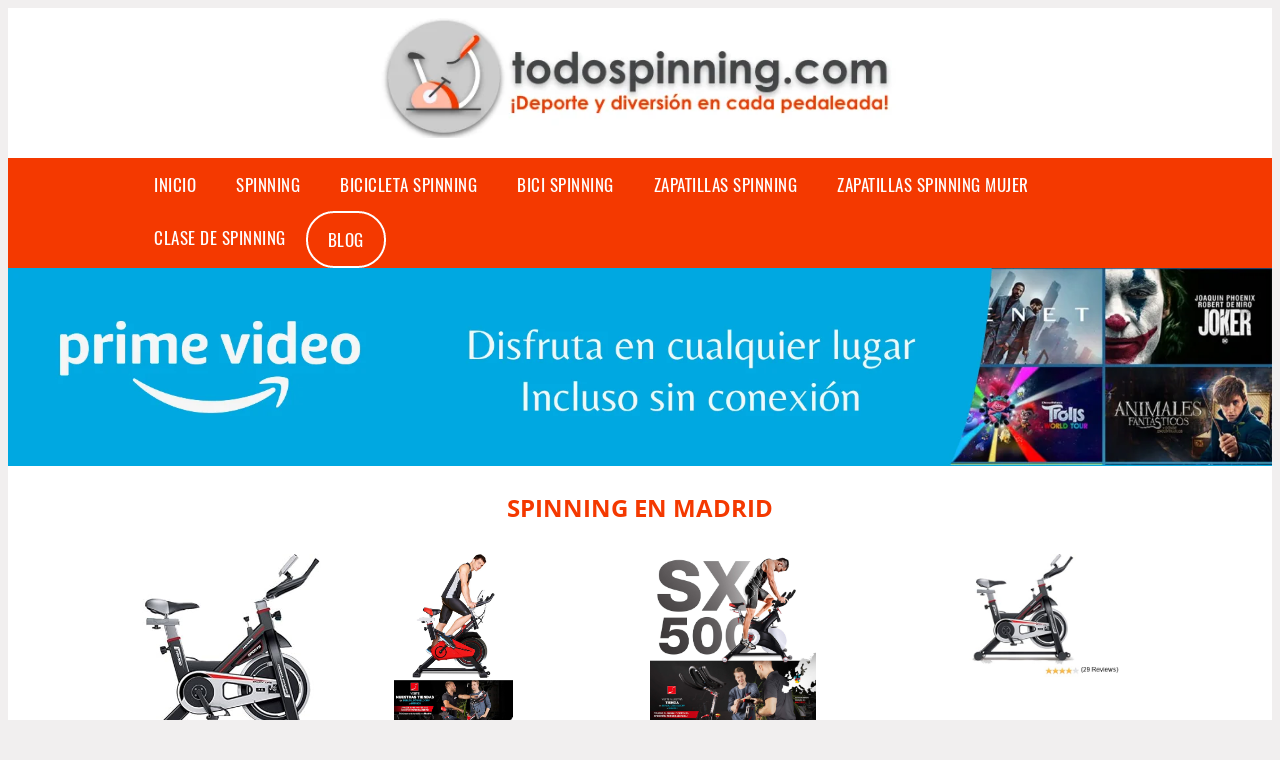

--- FILE ---
content_type: text/html; charset=UTF-8
request_url: https://www.todospinning.com/spinning-en-madrid
body_size: 14061
content:


<!DOCTYPE HTML>
<html xmlns="https://www.w3.org/1999/xhtml"  lang="es-ES" dir="ltr">
<head>


<!-- Google Tag Manager -->
<script>(function(w,d,s,l,i){w[l]=w[l]||[];w[l].push({'gtm.start':
new Date().getTime(),event:'gtm.js'});var f=d.getElementsByTagName(s)[0],
j=d.createElement(s),dl=l!='dataLayer'?'&l='+l:'';j.async=true;j.src=
'https://www.googletagmanager.com/gtm.js?id='+i+dl;f.parentNode.insertBefore(j,f);
})(window,document,'script','dataLayer','GTM-KTJ2F74');</script>
<!-- End Google Tag Manager -->
<!-- INCLUDE HEAD -->


<meta charset="UTF-8">
<meta name="p:domain_verify" content="a4e7bbe15783a21722058323b98cd190"/>
<meta name="MobileOptimized" content="width" />
<style type="text/css"> body {background-color:#f1efef!important;}  section {margin-bottom:20px; width:100%; float:left; clear:both;}  .imagenrelacionada {width:100%; height:200px; overflow:hidden; background:#fff;}  .imagenrelacionada img {max-width:100%; max-height:100%;}  .bloque-tarjetaS6 .imagenrelacionada {height: auto;}#textaco22{width: 100%; padding: 30px 10% 0 10%; background: #fff;columns:2;} a{color:#f43900!important;text-decoration:none!important;}  a:hover {text-decoratrion:none!important;}  .boton-segundo {background: #f43900; border-radius: 5px 0px 5px 0px; color: #fff!important; font-weight: bold; text-transform: uppercase; padding: 10px 1%; margin: 10px 0%; width: 48%; float: left; display: block; text-align: center; font-size: 12px;} .tarjeta{background:#fff;margin:10px 0 20px 0;}.bannerito{background-position:fixed; background-attachment: fixed!important;}.bloque-tarjeta p{height: 100px;overflow: hidden;}.bloque-tarjetaS6 p{height: 100px;overflow: hidden;}.bloque-tarjeta h3{height:43px;overflow:hidden;font-size:20px;}.bloque-tarjetaS6 h3{height:40px;overflow:hidden;font-size:20px;}.bloque-tarjeta, .bloque-tarjetaS6{padding:20px 10%;max-width: 100%; overflow: hidden;} .bloque-tarjeta img{max-width: 100%; height: 100%;max-height:200px; text-align: center; margin: auto; float: none; display: block;}  .bloque-tarjetaS6 img{width: 100%; max-height: 100%; text-align: center; margin: auto; float: none; display: block;} .inicio {margin: 40px 0 30px 0;}.button-more-information {margin-top: 20px;height: 32px;text-align: left;}.button-telephone {margin-top: 20px;height: 32px;text-align: center;}.more-information {color: #fff!important;background: #f43900;padding: 5px 10px 5px 10px;border-radius: 3px;font-family: 'Open Sans', sans-serif;font-size: 14px;font-weight: 400;text-decoration: none;letter-spacing: 0.5px;}.more-information:hover {color: #fff;background: #9e9e9e;}.telefonillo {color: #fff;background: #434ead;padding: 5px 13px 5px 13px;border-radius: 3px;font-family: 'Open Sans', sans-serif;font-size: 24px;font-weight: 600;text-transform: uppercase;text-decoration: none;letter-spacing: 0.5px;}.telefonillo:hover {color: #fff;background: #2d2d2d;}.boton-circulos {padding-top: 8px;} .relacionadas {text-transform:uppercase; font-weight:bold; text-align:center;}  .relacionadas .x3 a {margin-bottom:10px; display:block;}  .relacionadas-f {text-transform:uppercase; font-weight:bold; text-align:center;}  .relacionadas-f .x3 a {color:#fff!important; margin-bottom:25px; display:block;}  .relacionadas-f h3 {display:none;}  .labels {background: #f43900; color: #fff!important; padding: 10px; font-size: 10px; font-weight: bold; float: left; margin: 5px; text-transform: uppercase;}.labels:hover {background: #333;} footer {margin-top:35px; width:98%; clear:both; background:#333; text-align:center; font-family: sans-serif; padding-left:1%; padding-right:1%; padding-top:20px; padding-bottom:20px;}  footer .x3 h2 {color:#b465c1; font-family: 'Open Sans', sans-serif; text-transform: uppercase;}  footer .x3 p {color:#fff;}  .x2 {width:14.6666%; margin:0 1% 0 1%; display:block; float:left; position:relative;}  .x2 h3 {font-size:15px; font-family: 'Open Sans', sans-serif; text-transform: uppercase;}  .x2 p {font-size:12px; text-align:left!important; height:65px!important;}  .x3 h1, .x3 h2 {font-size:18px; color:#f43900; font-family: 'Open Sans', sans-serif; text-transform: uppercase; text-align:center;}  .x3 p {font-size:14px;}  .x3 {width:23%; margin:0 1% 0 1%; display:block; float:left; position:relative;}  .s4 {width:31.333%; margin:0 1% 0 1%; display:block; float:left; position:relative;}  .s4 h1, .s4 h2 {color:#f43900; font-family: 'Open Sans', sans-serif; text-transform: uppercase;}  .s6 {width:48%; margin:0 1% 0 1%; display:block; float:left; position:relative;}  .s6 h2 {background: #f43900; color: #fff; margin: 0; padding: 10px; text-align: center; font-family: 'Open Sans', sans-serif; text-transform: uppercase;}  .s6 h2 a {color: #fff; cursor: default;}  .s9 {width:73%; margin:0 1% 0 1%; display:block; float:left; position:relative;}  .s9 h2 {color:#f43900; font-family: 'Open Sans', sans-serif; text-transform: uppercase;} .textaco{columns:2;} .tituloentrada {color:#f43900; font-family: 'Open Sans', sans-serif; margin:20px 0 0 0; text-transform: uppercase; padding-bottom:30px; text-align: center; font-size: 1.5em;}  .s12 {width:100%; margin:0 0 0 0; display:block; float:left; position:relative;}  .s12 p{padding: 0 5px;text-align:justify;}  .parrafitos {height: 50px; overflow: hidden;}  .parrafitos-footer {height: 50px; overflow: hidden;color:#fff!important;}  .sbanner {width:100%; padding:20px 0 20px 0; margin:auto; display:block; float:left; position:relative; background: #f43900 url(https://www.todospinning.com/img/fondo-chulo.png); text-align:center;}  .sbanner h2 {color:#fff; font-size:35px; margin-bottom:0; font-family: 'Open Sans', sans-serif; text-transform: uppercase;}  .sbanner h3 {color:#fff; font-size:30px; font-weight:100; margin-top:0; font-family: 'Open Sans', sans-serif; font-weight:light; text-transform: uppercase;}  .img-peq {width:100%; max-width:320px; height:200px; overflow:hidden; display:block;}  .img-peq img {max-width:100%; max-height:100%;}  .img-peqx {margin-top:15px; width:100%; max-width:320px; height:170px;}  .img-peqx img {width:100%;}  .img-enanas {width:100%; max-width:200px; height:200px;}  .img-enanas img {width:100%;}  .img-entrada {width:100%; max-width:900px; height:400px;}  .img-entrada img {width:100%;}  .img-peq-cuadrada {width:100%; max-width:320px; height:320px;}  .img-peq-cuadrada img {width:100%;}  .img-med {width:100%; max-width:450px; height:250px;}  .img-med img {width:100%;}  .img-peq-alargada {width:100%; max-width:640px; height:320px;}  .img-peq-alargada img {width:100%;}  .img-peq2 {margin-top:15px; display:none; width:100%; max-width:320px; height:170px; background-size: 100% auto;}  .img-peq2 img {width:100%;}  .video {width:100%; max-width:600px; height:auto;}  .video img {width:100%;}  .containerere {width:100%; height:auto; margin:auto; background:#fff; margin-top:0; font-family: 'Open Sans', sans-serif;}  .info {color:#fff!important; background:#f43900!important;}  .info:hover {background:#ff4a00!important;}  .boton-centro {color:#fff; font-weight:bold; text-transform:uppercase; padding:10px 1%; margin:10px auto; width: 36%; display: block;text-align:center;border-radius:4px; background:#333; font-size:14px;}  .boton-rel {width:100%!important; color:#fff; font-weight:bold; text-transform:uppercase; padding:10px 1%; margin:10px 1%; float: left; display: block;text-align:center;border-radius:4px; background:#f43900; font-size:12px;}  .boton {color:#fff; font-weight:bold; text-transform:uppercase; padding:10px 1%; margin:10px 1%; width: 46%; float: left; display: block;text-align:center;border-radius:4px; background:#fff; font-size:12px;}  .boton img {width:80%;}  .boton2 {color:#fff!important; font-weight:bold; text-transform:uppercase; padding:10px 1%; margin:10px 1%; width: 98%; float: left; display: block;text-align:center;border-radius:4px; background:#f43900; font-size:14px;}  .content {width:90%; margin:auto; clear:both;}  .elh1 {padding:9px; font-size:18px; color:#fff!important; background: #ff4a00 url(https://www.todospinning.com/img/fondo-chulo.png); text-align:center; margin:0; text-transform:uppercase; font-weight:900;}  header {width:100%;}  .logotipo {width:580px; margin-left:auto; margin-right:auto;text-align:center; height:140px; padding-top:10px;}  .logotipo img {top:0px; position:relative; max-height:120px;}  .telefono img {float:right; margin-right:1%; top:20px; position:relative;}  .telefono {margin-left:1%; margin-right:1%; width:48%; float:left; height:130px; margin-top:10px;}  @media only screen and (max-width:1330px) {.x2 {width:23%;} }  @media only screen and (max-width:920px){.x2, .x3 {width:48%;}  .textaco{columns:1;}}  @media only screen and (max-width:520px) {.inicio {margin:auto!important;float:none;} #textaco22 {columns:1;}  .slider {display:none;}  .textaco{columns:1;} .x2 {width:98%;}  .x3 p {font-size:16px;}  .x3 h1, .x3 h2 {font-size:25px;}  .x3 {width:98%;}  .x3 .img-peqx {display:none;}  .x3 .img-peq2 {display:block;}  .s4 {width:98%;}  .s6 {width:98%;}  .s9 {width:98%;}  .telefono {width:98%; height:auto; float:none; text-align:center; margin:auto; margin-top:1%;}  .logotipo {width:98%; height:auto; float:none; text-align:center; margin:auto; margin-top:1%;}  .telefono img {float:none; margin-right:0; top:15px;}  .logotipo img {width:100%; float:none; margin-left:0; top:15px;} }   .slider {width: 100%; margin: auto; overflow: hidden;}  .slider ul {display: flex; padding: 0; width: 400%; margin-top:0; animation: cambio 20s infinite alternate linear;}  .slider li {width: 100%; list-style: none;}  .slider img {width: 100%;}  @keyframes cambio {0% {margin-left: 0;} 20% {margin-left: 0;} 25% {margin-left: -100%;} 45% {margin-left: -100%;} 50% {margin-left: -200%;} 70% {margin-left: -200%;} 75% {margin-left: -300%;} 100% {margin-left: -300%;}} .redondos{width:100%;}.redondos a{margin-top:-5px;}.carrito, .compartir-f{float:right;width:23px;height:23px;margin-left:5px;}.carrito:hover, .compartir-f:hover{float:right;opacity:0.8;}.carrito img, .compartir-f img{width:100%;}.puntuacion{color:#333;font-weight:bold;float:left;margin:5px 0 0 5px;}.compartir{float:left;}.e1{float:left;}.estrellitas{width:100%;font-size:13px;font-weight:bold;float:left;color:#222; padding: 5px 0;}.bannerProducto, .bannerProductom {width: 100%;} .bannerProducto img {width: 100%;}.bannerProductom img {width: 100%; height: 100%; object-fit: cover;}.bannerProductom {display:none!important;}@media only screen and (max-width: 800px) {.bannerProducto {display:none!important;} .bannerProductom {display:block!important;} }</style><meta content='MADRID SPAIN' name='Geography'/><meta NAME='city' content='MADRID'/><meta content='SPAIN' name='country'/><meta NAME='Language' content='es'/><link rel="alternate" type="application/rss+xml" href="https://www.todospinning.com/atom.xml"><script type='application/ld+json'> {"@context": "https://schema.org", "@type": "Place", "geo": {"@type": "GeoCoordinates", "latitude": "40.43786975948415", "longitude": "-3.8196206842121603"} , "name": "MADRID"} ,</script><script type="application/ld+json"> {"@context": "https://schema.org", "@type": "Organization", "address": {"@type": "PostalAddress", "addressLocality": "MADRID", "streetAddress": "Plaza España, 1, Madrid"} , "description": "spinning", "name": "TodoSpinning.com", "telephone": "", "image": "https://www.todospinning.com/img/logotipo.gif"}</script><script type="application/ld+json"> {"@context": "https://schema.org", "@type": "LocalBusiness", "address": {"@type": "PostalAddress", "addressLocality": "MADRID", "streetAddress": "Plaza España, 1, Madrid"} , "description": "spinning", "name": "TodoSpinning.com", "telephone": "", "image": "https://www.todospinning.com/img/logotipo.gif", "pricerange": "30 a 300 euros"}</script><script type="application/ld+json"> {"@context": "https://schema.org", "@type": "BreadcrumbList", "itemListElement": [ {"@type": "ListItem", "position": 1, "item": {"@id": "https://www.todospinning.com/", "name": "✅ ✅ LA MEJOR SELECCIÓN ✅ ✅", "image": "https://www.todospinning.com/img/logotipo.gif"} } , {"@type": "ListItem", "position": 2, "item": {"@id": "https://www.todospinning.com/", "name": "✅ ✅ LA MEJOR SELECCIÓN ✅ ✅", "image": "https://www.todospinning.com/img/logotipo.gif"} } , {"@type": "ListItem", "position": 3, "item": {"@id": "https://www.todospinning.com/", "name": "✅ ✅ LA MEJOR SELECCIÓN ✅ ✅", "image": "https://www.todospinning.com/img/logotipo.gif"} } , {"@type": "ListItem", "position": 4, "item": {"@id": "https://www.todospinning.com/", "name": "✅ ✅ LA MEJOR SELECCIÓN ✅ ✅", "image": "https://www.todospinning.com/img/logotipo.gif"} } ]}</script><style>  @font-face {font-family: 'Open Sans'; font-style: normal; font-weight: 300; src: local('Open Sans Light'), local('OpenSans-Light'), url(https://fonts.gstatic.com/s/opensans/v13/DXI1ORHCpsQm3Vp6mXoaTT0LW-43aMEzIO6XUTLjad8.woff2) format('woff2'); unicode-range: U+0100-024F, U+1E00-1EFF, U+20A0-20AB, U+20AD-20CF, U+2C60-2C7F, U+A720-A7FF;}   @font-face {font-family: 'Open Sans'; font-style: normal; font-weight: 300; src: local('Open Sans Light'), local('OpenSans-Light'), url(https://fonts.gstatic.com/s/opensans/v13/DXI1ORHCpsQm3Vp6mXoaTegdm0LZdjqr5-oayXSOefg.woff2) format('woff2'); unicode-range: U+0000-00FF, U+0131, U+0152-0153, U+02C6, U+02DA, U+02DC, U+2000-206F, U+2074, U+20AC, U+2212, U+2215;}   @font-face {font-family: 'Open Sans'; font-style: normal; font-weight: 400; src: local('Open Sans'), local('OpenSans'), url(https://fonts.gstatic.com/s/opensans/v13/u-WUoqrET9fUeobQW7jkRRJtnKITppOI_IvcXXDNrsc.woff2) format('woff2'); unicode-range: U+0100-024F, U+1E00-1EFF, U+20A0-20AB, U+20AD-20CF, U+2C60-2C7F, U+A720-A7FF;}   @font-face {font-family: 'Open Sans'; font-style: normal; font-weight: 400; src: local('Open Sans'), local('OpenSans'), url(https://fonts.gstatic.com/s/opensans/v13/cJZKeOuBrn4kERxqtaUH3VtXRa8TVwTICgirnJhmVJw.woff2) format('woff2'); unicode-range: U+0000-00FF, U+0131, U+0152-0153, U+02C6, U+02DA, U+02DC, U+2000-206F, U+2074, U+20AC, U+2212, U+2215;}   @font-face {font-family: 'Open Sans'; font-style: normal; font-weight: 700; src: local('Open Sans Bold'), local('OpenSans-Bold'), url(https://fonts.gstatic.com/s/opensans/v13/k3k702ZOKiLJc3WVjuplzD0LW-43aMEzIO6XUTLjad8.woff2) format('woff2'); unicode-range: U+0100-024F, U+1E00-1EFF, U+20A0-20AB, U+20AD-20CF, U+2C60-2C7F, U+A720-A7FF;}   @font-face {font-family: 'Open Sans'; font-style: normal; font-weight: 700; src: local('Open Sans Bold'), local('OpenSans-Bold'), url(https://fonts.gstatic.com/s/opensans/v13/k3k702ZOKiLJc3WVjuplzOgdm0LZdjqr5-oayXSOefg.woff2) format('woff2'); unicode-range: U+0000-00FF, U+0131, U+0152-0153, U+02C6, U+02DA, U+02DC, U+2000-206F, U+2074, U+20AC, U+2212, U+2215;}   @font-face {font-family: 'Open Sans'; font-style: normal; font-weight: 800; src: local('Open Sans Extrabold'), local('OpenSans-Extrabold'), url(https://fonts.gstatic.com/s/opensans/v13/EInbV5DfGHOiMmvb1Xr-hj0LW-43aMEzIO6XUTLjad8.woff2) format('woff2'); unicode-range: U+0100-024F, U+1E00-1EFF, U+20A0-20AB, U+20AD-20CF, U+2C60-2C7F, U+A720-A7FF;}   @font-face {font-family: 'Open Sans'; font-style: normal; font-weight: 800; src: local('Open Sans Extrabold'), local('OpenSans-Extrabold'), url(https://fonts.gstatic.com/s/opensans/v13/EInbV5DfGHOiMmvb1Xr-hugdm0LZdjqr5-oayXSOefg.woff2) format('woff2'); unicode-range: U+0000-00FF, U+0131, U+0152-0153, U+02C6, U+02DA, U+02DC, U+2000-206F, U+2074, U+20AC, U+2212, U+2215;}   @font-face {font-family: 'Open Sans'; font-style: italic; font-weight: 400; src: local('Open Sans Italic'), local('OpenSans-Italic'), url(https://fonts.gstatic.com/s/opensans/v13/xjAJXh38I15wypJXxuGMBiYE0-AqJ3nfInTTiDXDjU4.woff2) format('woff2'); unicode-range: U+0100-024F, U+1E00-1EFF, U+20A0-20AB, U+20AD-20CF, U+2C60-2C7F, U+A720-A7FF;}   @font-face {font-family: 'Open Sans'; font-style: italic; font-weight: 400; src: local('Open Sans Italic'), local('OpenSans-Italic'), url(https://fonts.gstatic.com/s/opensans/v13/xjAJXh38I15wypJXxuGMBo4P5ICox8Kq3LLUNMylGO4.woff2) format('woff2'); unicode-range: U+0000-00FF, U+0131, U+0152-0153, U+02C6, U+02DA, U+02DC, U+2000-206F, U+2074, U+20AC, U+2212, U+2215;}  @font-face {font-family: 'Oswald'; font-style: normal; font-weight: 300; src: local('Oswald Light'), local('Oswald-Light'), url(https://fonts.gstatic.com/s/oswald/v13/l1cOQ90roY9yC7voEhngDBJtnKITppOI_IvcXXDNrsc.woff2) format('woff2'); unicode-range: U+0100-024F, U+1E00-1EFF, U+20A0-20AB, U+20AD-20CF, U+2C60-2C7F, U+A720-A7FF;}@font-face {font-family: 'Oswald'; font-style: normal; font-weight: 300; src: local('Oswald Light'), local('Oswald-Light'), url(https://fonts.gstatic.com/s/oswald/v13/HqHm7BVC_nzzTui2lzQTDVtXRa8TVwTICgirnJhmVJw.woff2) format('woff2'); unicode-range: U+0000-00FF, U+0131, U+0152-0153, U+02C6, U+02DA, U+02DC, U+2000-206F, U+2074, U+20AC, U+2212, U+2215;}@font-face {font-family: 'Oswald'; font-style: normal; font-weight: 400; src: local('Oswald Regular'), local('Oswald-Regular'), url(https://fonts.gstatic.com/s/oswald/v13/yg0glPPxXUISnKUejCX4qfesZW2xOQ-xsNqO47m55DA.woff2) format('woff2'); unicode-range: U+0100-024F, U+1E00-1EFF, U+20A0-20AB, U+20AD-20CF, U+2C60-2C7F, U+A720-A7FF;}@font-face {font-family: 'Oswald'; font-style: normal; font-weight: 400; src: local('Oswald Regular'), local('Oswald-Regular'), url(https://fonts.gstatic.com/s/oswald/v13/pEobIV_lL25TKBpqVI_a2w.woff2) format('woff2'); unicode-range: U+0000-00FF, U+0131, U+0152-0153, U+02C6, U+02DA, U+02DC, U+2000-206F, U+2074, U+20AC, U+2212, U+2215;}@font-face {font-family: 'Oswald'; font-style: normal; font-weight: 600; src: local('Oswald SemiBold'), local('Oswald-SemiBold'), url(https://fonts.gstatic.com/s/oswald/v13/FVV1uRqs2-G7nbyX6T7UGRJtnKITppOI_IvcXXDNrsc.woff2) format('woff2'); unicode-range: U+0100-024F, U+1E00-1EFF, U+20A0-20AB, U+20AD-20CF, U+2C60-2C7F, U+A720-A7FF;}@font-face {font-family: 'Oswald'; font-style: normal; font-weight: 600; src: local('Oswald SemiBold'), local('Oswald-SemiBold'), url(https://fonts.gstatic.com/s/oswald/v13/y5-5zezrZlJHkmIVxRH3BVtXRa8TVwTICgirnJhmVJw.woff2) format('woff2'); unicode-range: U+0000-00FF, U+0131, U+0152-0153, U+02C6, U+02DA, U+02DC, U+2000-206F, U+2074, U+20AC, U+2212, U+2215;}@font-face {font-family: 'Oswald'; font-style: normal; font-weight: 700; src: local('Oswald Bold'), local('Oswald-Bold'), url(https://fonts.gstatic.com/s/oswald/v13/dI-qzxlKVQA6TUC5RKSb3xJtnKITppOI_IvcXXDNrsc.woff2) format('woff2'); unicode-range: U+0100-024F, U+1E00-1EFF, U+20A0-20AB, U+20AD-20CF, U+2C60-2C7F, U+A720-A7FF;}@font-face {font-family: 'Oswald'; font-style: normal; font-weight: 700; src: local('Oswald Bold'), local('Oswald-Bold'), url(https://fonts.gstatic.com/s/oswald/v13/bH7276GfdCjMjApa_dkG6VtXRa8TVwTICgirnJhmVJw.woff2) format('woff2'); unicode-range: U+0000-00FF, U+0131, U+0152-0153, U+02C6, U+02DA, U+02DC, U+2000-206F, U+2074, U+20AC, U+2212, U+2215;}</style><link rel="shortcut icon" href="/img/favicon.ico"><meta name="viewport" content="width=device-width, initial-scale=1, maximum-scale=1"><title>Spinning en madrid | Los mejores artículos para spinning</title><meta name="title" content="Spinning en madrid" /><meta name="description" content="Spinning en madrid" /><meta name="keywords" content="Spinning en madrid" /><meta name="twitter:card" value="summary"><meta property="og:title" content="Spinning en madrid" /><meta property="og:type" content="article" /><meta property="og:url" content="http://" /><meta property="og:image" content="https://images-na.ssl-images-amazon.com/images/I/51JNAGQ98bL._AC_SY355_.jpg" /><meta property="og:description" content="Spinning en madrid" /></head><body><noscript><iframe src="https://www.googletagmanager.com/ns.html?id=GTM-KTJ2F74"height="0" width="0" style="display:none;visibility:hidden"></iframe></noscript><div class="containerere"><header> <div class="logotipo"><a href="/" title="Inicio"><img alt="Todospinning logo" src="/img/logotipon" /></a></div></header><nav><label for="drop" class="toggle-main"></label><input type="checkbox" id="drop" /><ul class="menu"> <li class="firstitem"><a href="https://www.todospinning.com/">Inicio</a></li> <li><a href='/spinning' title='spinning'>spinning</a></li><li><a href='/bicicleta-spinning' title='bicicleta spinning'>bicicleta spinning</a></li><li><a href='/bici-spinning' title='bici spinning'>bici spinning</a></li><li><a href='/zapatillas-spinning' title='zapatillas spinning'>zapatillas spinning</a></li><li><a href='/zapatillas-spinning-mujer' title='zapatillas spinning mujer'>zapatillas spinning mujer</a></li><li><a href='/clase-de-spinning' title='clase de spinning'>clase de spinning</a></li><li><a href="/blog" style=" border: 2px solid white;border-radius: 50px;" title="nuestro blog">Blog</a></li></ul></nav><a href="https://www.primevideo.com/?&tag=damysus-21" class="bannerProducto"> <img src="./img/primevideo.webp" alt="Prime Video" title="Prime Video" /></a><a href="https://www.primevideo.com/?&tag=damysus-21" class="bannerProductom"> <img src="./img/primevideom.webp" alt="Prime Video" title="Prime Video" /></a><style>  .toggle, [id^=drop] {display: none;}  .toggle-main, [id^=drop] {display: none;}  .menu {padding: 0 10%;}  nav {margin: 0; padding: 0; background-color: #f43900; }  nav:after {content: ""; display: table; clear: both;}  nav ul {padding: 0; margin: 0; list-style: none; position: relative;}  nav ul li {margin: 0px; display: inline-block; float: left; background-color: #f43900;  font-family: 'Oswald', sans-serif; text-transform: uppercase; font-size: 16px; letter-spacing: 0.5px; font-weight: 400;}  nav a {display: block; padding: 14px 20px; color: #fff!important;  font-size: 17px; text-decoration: none; text-align:left;}  nav a:hover {background-color: #ff4a00; }  nav ul ul {display: none; position: absolute; z-index: 9999;}  nav ul li:hover > ul {display: inherit;}  nav ul ul li {width: 250px; float: none; display: list-item; position: relative;}  nav ul ul ul li {position: relative; top: -60px; left: 170px;}  li > a:after {content: ' +';}  li > a:only-child:after {content: '';}   @media all and (max-width: 768px) {nav {margin: 15px 0 0 0;}  .toggle + a, .menu {display: none; padding: 0px!important;}  .toggle-main + a, .menu {display: none; padding: 0px!important;}  .toggle {display: block; background-color: #f43900; padding: 14px 20px; color: #FFF; font-size: 17px; text-decoration: none; border: none; cursor: pointer;}  .toggle-main {display: block; background-color: #f43900!important; padding: 14px 30px; color: #ffffff; min-height:20px; font-family: 'Oswald', sans-serif; letter-spacing: 0.5px; text-transform: uppercase; font-size: 18px; font-weight: 400; text-decoration: none; border: none; background: url(https://www.todospinning.com/img/menu-icon.png) no-repeat; background-position: left; cursor: pointer; margin-left: 15px;}  .toggle:hover {background-color: #ff4a00;}  [id^=drop]:checked + ul {display: block;}  nav ul li {display: block; width: 100%;}  nav ul ul .toggle, nav ul ul a {padding: 0 40px;}  nav ul ul ul a {padding: 0 80px;}  nav a:hover, nav ul ul ul a {background-color: #ff4a00;}  nav ul li ul li .toggle, nav ul ul a, nav ul ul ul a {padding: 14px 20px; color: #FFF; font-size: 17px; background-color: #212121;}  nav ul ul {float: none; position: static; color: #fff;}  nav ul ul li:hover > ul, nav ul li:hover > ul {display: none;}  nav ul ul li {display: block; width: 100%;}  nav ul ul ul li {position: static;} }  @media all and (max-width: 330px) {nav ul li {display: block; width: 94%;} }     .hvr-rectangle-menu {display: inline-block; vertical-align: middle; -webkit-transform: translateZ(0); transform: translateZ(0); -webkit-backface-visibility: hidden; backface-visibility: hidden; -moz-osx-font-smoothing: grayscale; position: relative; -webkit-transition-property: color; transition-property: color; -webkit-transition-duration: 0.3s; transition-duration: 0.3s; width: 100%; padding: 20px 0 17px 0; font-family: 'Oswald', sans-serif; text-transform: uppercase; color: #004a90!important; font-size: 14px; letter-spacing: 2px; text-align: left; text-decoration: none; margin-bottom: 10px;}  div.effects-buttons a.hvr-rectangle-menu:nth-child(odd) {background:#eee;}  div.effects-buttons a.hvr-rectangle-menu:nth-child(even) {background: #ddd;}  .hvr-rectangle-menu:before {content: ""; position: absolute; z-index: -1; top: 0; left: 0; right: 0; bottom: 0; background: #bbb; -webkit-transform: scale(0); transform: scale(0); -webkit-transition-property: transform; transition-property: transform; -webkit-transition-duration: 0.3s; transition-duration: 0.3s; -webkit-transition-timing-function: ease-out; transition-timing-function: ease-out;}  .hvr-rectangle-menu:hover, .hvr-rectangle-menu:focus, .hvr-rectangle-menu:active {color: #004a90!important;}  .hvr-rectangle-menu:hover:before, .hvr-rectangle-menu:focus:before, .hvr-rectangle-menu:active:before {-webkit-transform: scale(1); transform: scale(1);}   .hvr-rectangle-menu div {margin-left:20px; display:block;}   .bannerProducto, .bannerProductom {width: 100%;}  .bannerProducto img, .bannerProductom img {width: 100%;}  .bannerProductom {display:none!important;}  @media only screen and (max-width: 800px) {.bannerProducto {display:none!important;}  .bannerProductom {display:block!important;} }  </style><div class="content"><h1 class="tituloentrada">Spinning en madrid</h1><section class="posts-section"><div class="s12"> <div class="content">  <section id="main-results-section"> <div class="x2"> <a class="img-peq" href="https://www.amazon.es/JRD-BICICLETA-SPINNING-FITNESS/dp/B01LVV4MGW?tag=todospinning-21" title="Jrd Bicicleta Spinning Fitness: Amazon.es: Deportes y aire libre" target="_blank" rel="nofollow external"><img alt="Jrd Bicicleta Spinning Fitness: Amazon.es: Deportes y aire libre" src="https://images-na.ssl-images-amazon.com/images/I/51JNAGQ98bL._AC_SY355_.jpg"/></a> <a class="boton" rel="external nofollow" href="https://www.amazon.es/JRD-BICICLETA-SPINNING-FITNESS/dp/B01LVV4MGW?tag=todospinning-21" target="_blank"><img src="img/amazon.gif"/></a> <a class="boton-segundo" rel="external nofollow" target="_blank" href="https://www.amazon.es/JRD-BICICLETA-SPINNING-FITNESS/dp/B01LVV4MGW?tag=todospinning-21">Comprar</a> <div class="estrellitas"> <div class="redondos"> <span class="compartir">Compartir:</span> <a href="whatsapp://send?text=https://www.amazon.es/JRD-BICICLETA-SPINNING-FITNESS/dp/B01LVV4MGW?tag=todospinning-21" class="compartir-f" target="_blank"><img src="img/icono-whatsapp.gif"/></a> <a href="https://www.twitter.com/share?url=https://www.amazon.es/JRD-BICICLETA-SPINNING-FITNESS/dp/B01LVV4MGW?tag=todospinning-21" class="compartir-f" target="_blank"><img src="img/icono-twitter.gif"/></a> <a href="https://www.facebook.com/sharer.php?u=https://www.amazon.es/JRD-BICICLETA-SPINNING-FITNESS/dp/B01LVV4MGW?tag=todospinning-21" class="compartir-f" target="_blank"><img src="img/icono-facebook.gif"/></a></div> </div> <p class="parrafitos">Jrd Bicicleta Spinning Fitness: Amazon.es: Deportes y aire libre</p></div><div class="x2"> <a class="img-peq" href="https://www.amazon.es/Sportstech-reposabrazos-acolchados-pulsometro-transmisi%C3%B3n/dp/B071F7J14S?tag=todospinning-21" title="Sportstech SX100 Bicicleta Indoor; Volante de inercia 13kg ..." target="_blank" rel="nofollow external"><img alt="Sportstech SX100 Bicicleta Indoor; Volante de inercia 13kg ..." src="https://images-na.ssl-images-amazon.com/images/I/81uytNFduvL._AC_SL1500_.jpg"/></a> <a class="boton" rel="external nofollow" href="https://www.amazon.es/Sportstech-reposabrazos-acolchados-pulsometro-transmisi%C3%B3n/dp/B071F7J14S?tag=todospinning-21" target="_blank"><img src="img/amazon.gif"/></a> <a class="boton-segundo" rel="external nofollow" target="_blank" href="https://www.amazon.es/Sportstech-reposabrazos-acolchados-pulsometro-transmisi%C3%B3n/dp/B071F7J14S?tag=todospinning-21">Comprar</a> <div class="estrellitas"> <div class="redondos"> <span class="compartir">Compartir:</span> <a href="whatsapp://send?text=https://www.amazon.es/Sportstech-reposabrazos-acolchados-pulsometro-transmisi%C3%B3n/dp/B071F7J14S?tag=todospinning-21" class="compartir-f" target="_blank"><img src="img/icono-whatsapp.gif"/></a> <a href="https://www.twitter.com/share?url=https://www.amazon.es/Sportstech-reposabrazos-acolchados-pulsometro-transmisi%C3%B3n/dp/B071F7J14S?tag=todospinning-21" class="compartir-f" target="_blank"><img src="img/icono-twitter.gif"/></a> <a href="https://www.facebook.com/sharer.php?u=https://www.amazon.es/Sportstech-reposabrazos-acolchados-pulsometro-transmisi%C3%B3n/dp/B071F7J14S?tag=todospinning-21" class="compartir-f" target="_blank"><img src="img/icono-facebook.gif"/></a></div> </div> <p class="parrafitos">Sportstech SX100 Bicicleta Indoor; Volante de inercia 13kg ...</p></div><div class="x2"> <a class="img-peq" href="https://www.amazon.es/Sportstech-Profesional-Aplicaciones-Smartphone-pulsometro/dp/B01MU0D2PN?tag=todospinning-21" title="Sportstech Bicicleta estática Profesional SX500 -Marca de Calidad ..." target="_blank" rel="nofollow external"><img alt="Sportstech Bicicleta estática Profesional SX500 -Marca de Calidad ..." src="https://m.media-amazon.com/images/I/81gSdvxZaXL.jpg"/></a> <a class="boton" rel="external nofollow" href="https://www.amazon.es/Sportstech-Profesional-Aplicaciones-Smartphone-pulsometro/dp/B01MU0D2PN?tag=todospinning-21" target="_blank"><img src="img/amazon.gif"/></a> <a class="boton-segundo" rel="external nofollow" target="_blank" href="https://www.amazon.es/Sportstech-Profesional-Aplicaciones-Smartphone-pulsometro/dp/B01MU0D2PN?tag=todospinning-21">Comprar</a> <div class="estrellitas"> <div class="redondos"> <span class="compartir">Compartir:</span> <a href="whatsapp://send?text=https://www.amazon.es/Sportstech-Profesional-Aplicaciones-Smartphone-pulsometro/dp/B01MU0D2PN?tag=todospinning-21" class="compartir-f" target="_blank"><img src="img/icono-whatsapp.gif"/></a> <a href="https://www.twitter.com/share?url=https://www.amazon.es/Sportstech-Profesional-Aplicaciones-Smartphone-pulsometro/dp/B01MU0D2PN?tag=todospinning-21" class="compartir-f" target="_blank"><img src="img/icono-twitter.gif"/></a> <a href="https://www.facebook.com/sharer.php?u=https://www.amazon.es/Sportstech-Profesional-Aplicaciones-Smartphone-pulsometro/dp/B01MU0D2PN?tag=todospinning-21" class="compartir-f" target="_blank"><img src="img/icono-facebook.gif"/></a></div> </div> <p class="parrafitos">Sportstech Bicicleta estática Profesional SX500 -Marca de Calidad ...</p></div><div class="x2"> <a class="img-peq" href="https://www.amazon.es/JRD-BICICLETA-SPINNING-FITNESS/dp/B01LVV4MGW?tag=todospinning-21" title="Jrd Bicicleta Spinning Fitness: Amazon.es: Deportes y aire libre" target="_blank" rel="nofollow external"><img alt="Jrd Bicicleta Spinning Fitness: Amazon.es: Deportes y aire libre" src="https://images-na.ssl-images-amazon.com/images/I/51JNAGQ98bL._SR600%2C315_PIWhiteStrip%2CBottomLeft%2C0%2C35_PIStarRatingFOUR%2CBottomLeft%2C360%2C-6_SR600%2C315_ZA(29%20Reviews)%2C445%2C286%2C400%2C400%2Carial%2C12%2C4%2C0%2C0%2C5_SCLZZZZZZZ_.jpg"/></a> <a class="boton" rel="external nofollow" href="https://www.amazon.es/JRD-BICICLETA-SPINNING-FITNESS/dp/B01LVV4MGW?tag=todospinning-21" target="_blank"><img src="img/amazon.gif"/></a> <a class="boton-segundo" rel="external nofollow" target="_blank" href="https://www.amazon.es/JRD-BICICLETA-SPINNING-FITNESS/dp/B01LVV4MGW?tag=todospinning-21">Comprar</a> <div class="estrellitas"> <div class="redondos"> <span class="compartir">Compartir:</span> <a href="whatsapp://send?text=https://www.amazon.es/JRD-BICICLETA-SPINNING-FITNESS/dp/B01LVV4MGW?tag=todospinning-21" class="compartir-f" target="_blank"><img src="img/icono-whatsapp.gif"/></a> <a href="https://www.twitter.com/share?url=https://www.amazon.es/JRD-BICICLETA-SPINNING-FITNESS/dp/B01LVV4MGW?tag=todospinning-21" class="compartir-f" target="_blank"><img src="img/icono-twitter.gif"/></a> <a href="https://www.facebook.com/sharer.php?u=https://www.amazon.es/JRD-BICICLETA-SPINNING-FITNESS/dp/B01LVV4MGW?tag=todospinning-21" class="compartir-f" target="_blank"><img src="img/icono-facebook.gif"/></a></div> </div> <p class="parrafitos">Jrd Bicicleta Spinning Fitness: Amazon.es: Deportes y aire libre</p></div><div class="x2"> <a class="img-peq" href="https://www.amazon.es/Fitfiu-Bicicleta-Ergonomica-Regulable-Spinning/dp/B01ENRLIS8?tag=todospinning-21" title="FITFIU BESP-22 - Bicicleta Indoor Spinning ergonómica con disco ..." target="_blank" rel="nofollow external"><img alt="FITFIU BESP-22 - Bicicleta Indoor Spinning ergonómica con disco ..." src="https://images-na.ssl-images-amazon.com/images/I/61rXOh5AlWL._AC_SX522_.jpg"/></a> <a class="boton" rel="external nofollow" href="https://www.amazon.es/Fitfiu-Bicicleta-Ergonomica-Regulable-Spinning/dp/B01ENRLIS8?tag=todospinning-21" target="_blank"><img src="img/amazon.gif"/></a> <a class="boton-segundo" rel="external nofollow" target="_blank" href="https://www.amazon.es/Fitfiu-Bicicleta-Ergonomica-Regulable-Spinning/dp/B01ENRLIS8?tag=todospinning-21">Comprar</a> <div class="estrellitas"> <div class="redondos"> <span class="compartir">Compartir:</span> <a href="whatsapp://send?text=https://www.amazon.es/Fitfiu-Bicicleta-Ergonomica-Regulable-Spinning/dp/B01ENRLIS8?tag=todospinning-21" class="compartir-f" target="_blank"><img src="img/icono-whatsapp.gif"/></a> <a href="https://www.twitter.com/share?url=https://www.amazon.es/Fitfiu-Bicicleta-Ergonomica-Regulable-Spinning/dp/B01ENRLIS8?tag=todospinning-21" class="compartir-f" target="_blank"><img src="img/icono-twitter.gif"/></a> <a href="https://www.facebook.com/sharer.php?u=https://www.amazon.es/Fitfiu-Bicicleta-Ergonomica-Regulable-Spinning/dp/B01ENRLIS8?tag=todospinning-21" class="compartir-f" target="_blank"><img src="img/icono-facebook.gif"/></a></div> </div> <p class="parrafitos">FITFIU BESP-22 - Bicicleta Indoor Spinning ergonómica con disco ...</p></div><div class="x2"> <a class="img-peq" href="https://www.amazon.es/profesional-Sportstech-aplicaciones-compatible-smartphone/dp/B071G5RJMG?tag=todospinning-21" title="Sportstech Bicicleta estática Profesional SX200 -Marca de Calidad ..." target="_blank" rel="nofollow external"><img alt="Sportstech Bicicleta estática Profesional SX200 -Marca de Calidad ..." src="https://images-na.ssl-images-amazon.com/images/I/81Zu81n7pOL._AC_SL1500_.jpg"/></a> <a class="boton" rel="external nofollow" href="https://www.amazon.es/profesional-Sportstech-aplicaciones-compatible-smartphone/dp/B071G5RJMG?tag=todospinning-21" target="_blank"><img src="img/amazon.gif"/></a> <a class="boton-segundo" rel="external nofollow" target="_blank" href="https://www.amazon.es/profesional-Sportstech-aplicaciones-compatible-smartphone/dp/B071G5RJMG?tag=todospinning-21">Comprar</a> <div class="estrellitas"> <div class="redondos"> <span class="compartir">Compartir:</span> <a href="whatsapp://send?text=https://www.amazon.es/profesional-Sportstech-aplicaciones-compatible-smartphone/dp/B071G5RJMG?tag=todospinning-21" class="compartir-f" target="_blank"><img src="img/icono-whatsapp.gif"/></a> <a href="https://www.twitter.com/share?url=https://www.amazon.es/profesional-Sportstech-aplicaciones-compatible-smartphone/dp/B071G5RJMG?tag=todospinning-21" class="compartir-f" target="_blank"><img src="img/icono-twitter.gif"/></a> <a href="https://www.facebook.com/sharer.php?u=https://www.amazon.es/profesional-Sportstech-aplicaciones-compatible-smartphone/dp/B071G5RJMG?tag=todospinning-21" class="compartir-f" target="_blank"><img src="img/icono-facebook.gif"/></a></div> </div> <p class="parrafitos">Sportstech Bicicleta estática Profesional SX200 -Marca de Calidad ...</p></div><div class="x2"> <a class="img-peq" href="https://www.amazon.es/Sportstech-magn%C3%A9ticos-Resistencia-controlada-simulaci%C3%B3n/dp/B07PN5M8LJ?tag=todospinning-21" title="Sportstech Bicicleta de Elite - Marca de Calidad Alemana - Eventos ..." target="_blank" rel="nofollow external"><img alt="Sportstech Bicicleta de Elite - Marca de Calidad Alemana - Eventos ..." src="https://images-na.ssl-images-amazon.com/images/I/81qHCKizuPL._AC_SL1500_.jpg"/></a> <a class="boton" rel="external nofollow" href="https://www.amazon.es/Sportstech-magn%C3%A9ticos-Resistencia-controlada-simulaci%C3%B3n/dp/B07PN5M8LJ?tag=todospinning-21" target="_blank"><img src="img/amazon.gif"/></a> <a class="boton-segundo" rel="external nofollow" target="_blank" href="https://www.amazon.es/Sportstech-magn%C3%A9ticos-Resistencia-controlada-simulaci%C3%B3n/dp/B07PN5M8LJ?tag=todospinning-21">Comprar</a> <div class="estrellitas"> <div class="redondos"> <span class="compartir">Compartir:</span> <a href="whatsapp://send?text=https://www.amazon.es/Sportstech-magn%C3%A9ticos-Resistencia-controlada-simulaci%C3%B3n/dp/B07PN5M8LJ?tag=todospinning-21" class="compartir-f" target="_blank"><img src="img/icono-whatsapp.gif"/></a> <a href="https://www.twitter.com/share?url=https://www.amazon.es/Sportstech-magn%C3%A9ticos-Resistencia-controlada-simulaci%C3%B3n/dp/B07PN5M8LJ?tag=todospinning-21" class="compartir-f" target="_blank"><img src="img/icono-twitter.gif"/></a> <a href="https://www.facebook.com/sharer.php?u=https://www.amazon.es/Sportstech-magn%C3%A9ticos-Resistencia-controlada-simulaci%C3%B3n/dp/B07PN5M8LJ?tag=todospinning-21" class="compartir-f" target="_blank"><img src="img/icono-facebook.gif"/></a></div> </div> <p class="parrafitos">Sportstech Bicicleta de Elite - Marca de Calidad Alemana - Eventos ...</p></div><div class="x2"> <a class="img-peq" href="https://www.amazon.es/Sportstech-Profesional-Aplicaciones-Smartphone-pulsometro/dp/B01MU0D2PN?tag=todospinning-21" title="Sportstech Bicicleta estática Profesional SX500 -Marca de Calidad ..." target="_blank" rel="nofollow external"><img alt="Sportstech Bicicleta estática Profesional SX500 -Marca de Calidad ..." src="https://m.media-amazon.com/images/I/81anb9XQsDL.jpg"/></a> <a class="boton" rel="external nofollow" href="https://www.amazon.es/Sportstech-Profesional-Aplicaciones-Smartphone-pulsometro/dp/B01MU0D2PN?tag=todospinning-21" target="_blank"><img src="img/amazon.gif"/></a> <a class="boton-segundo" rel="external nofollow" target="_blank" href="https://www.amazon.es/Sportstech-Profesional-Aplicaciones-Smartphone-pulsometro/dp/B01MU0D2PN?tag=todospinning-21">Comprar</a> <div class="estrellitas"> <div class="redondos"> <span class="compartir">Compartir:</span> <a href="whatsapp://send?text=https://www.amazon.es/Sportstech-Profesional-Aplicaciones-Smartphone-pulsometro/dp/B01MU0D2PN?tag=todospinning-21" class="compartir-f" target="_blank"><img src="img/icono-whatsapp.gif"/></a> <a href="https://www.twitter.com/share?url=https://www.amazon.es/Sportstech-Profesional-Aplicaciones-Smartphone-pulsometro/dp/B01MU0D2PN?tag=todospinning-21" class="compartir-f" target="_blank"><img src="img/icono-twitter.gif"/></a> <a href="https://www.facebook.com/sharer.php?u=https://www.amazon.es/Sportstech-Profesional-Aplicaciones-Smartphone-pulsometro/dp/B01MU0D2PN?tag=todospinning-21" class="compartir-f" target="_blank"><img src="img/icono-facebook.gif"/></a></div> </div> <p class="parrafitos">Sportstech Bicicleta estática Profesional SX500 -Marca de Calidad ...</p></div><div class="x2"> <a class="img-peq" href="https://www.amazon.es/Bicicleta-spinning-Diadora-Racer-23/dp/B00I5HG9GY?tag=todospinning-21" title="Bicicleta Spinning Diadora Racer 23: Amazon.es: Deportes y aire libre" target="_blank" rel="nofollow external"><img alt="Bicicleta Spinning Diadora Racer 23: Amazon.es: Deportes y aire libre" src="https://m.media-amazon.com/images/I/71QC+Br63SL._AC_SS350_.jpg"/></a> <a class="boton" rel="external nofollow" href="https://www.amazon.es/Bicicleta-spinning-Diadora-Racer-23/dp/B00I5HG9GY?tag=todospinning-21" target="_blank"><img src="img/amazon.gif"/></a> <a class="boton-segundo" rel="external nofollow" target="_blank" href="https://www.amazon.es/Bicicleta-spinning-Diadora-Racer-23/dp/B00I5HG9GY?tag=todospinning-21">Comprar</a> <div class="estrellitas"> <div class="redondos"> <span class="compartir">Compartir:</span> <a href="whatsapp://send?text=https://www.amazon.es/Bicicleta-spinning-Diadora-Racer-23/dp/B00I5HG9GY?tag=todospinning-21" class="compartir-f" target="_blank"><img src="img/icono-whatsapp.gif"/></a> <a href="https://www.twitter.com/share?url=https://www.amazon.es/Bicicleta-spinning-Diadora-Racer-23/dp/B00I5HG9GY?tag=todospinning-21" class="compartir-f" target="_blank"><img src="img/icono-twitter.gif"/></a> <a href="https://www.facebook.com/sharer.php?u=https://www.amazon.es/Bicicleta-spinning-Diadora-Racer-23/dp/B00I5HG9GY?tag=todospinning-21" class="compartir-f" target="_blank"><img src="img/icono-facebook.gif"/></a></div> </div> <p class="parrafitos">Bicicleta Spinning Diadora Racer 23: Amazon.es: Deportes y aire libre</p></div><div class="x2"> <a class="img-peq" href="https://www.amazon.es/Sportstech-aplicaci%C3%B3n-Smartphone-suministro-pulso-bicicleta/dp/B072MHMTM3?tag=todospinning-21" title="Sportstech ES600 Bicicleta estática reclinada Profesional -Marca ..." target="_blank" rel="nofollow external"><img alt="Sportstech ES600 Bicicleta estática reclinada Profesional -Marca ..." src="https://images-na.ssl-images-amazon.com/images/I/81bqBPfh%2BlL._AC_SX679_.jpg"/></a> <a class="boton" rel="external nofollow" href="https://www.amazon.es/Sportstech-aplicaci%C3%B3n-Smartphone-suministro-pulso-bicicleta/dp/B072MHMTM3?tag=todospinning-21" target="_blank"><img src="img/amazon.gif"/></a> <a class="boton-segundo" rel="external nofollow" target="_blank" href="https://www.amazon.es/Sportstech-aplicaci%C3%B3n-Smartphone-suministro-pulso-bicicleta/dp/B072MHMTM3?tag=todospinning-21">Comprar</a> <div class="estrellitas"> <div class="redondos"> <span class="compartir">Compartir:</span> <a href="whatsapp://send?text=https://www.amazon.es/Sportstech-aplicaci%C3%B3n-Smartphone-suministro-pulso-bicicleta/dp/B072MHMTM3?tag=todospinning-21" class="compartir-f" target="_blank"><img src="img/icono-whatsapp.gif"/></a> <a href="https://www.twitter.com/share?url=https://www.amazon.es/Sportstech-aplicaci%C3%B3n-Smartphone-suministro-pulso-bicicleta/dp/B072MHMTM3?tag=todospinning-21" class="compartir-f" target="_blank"><img src="img/icono-twitter.gif"/></a> <a href="https://www.facebook.com/sharer.php?u=https://www.amazon.es/Sportstech-aplicaci%C3%B3n-Smartphone-suministro-pulso-bicicleta/dp/B072MHMTM3?tag=todospinning-21" class="compartir-f" target="_blank"><img src="img/icono-facebook.gif"/></a></div> </div> <p class="parrafitos">Sportstech ES600 Bicicleta estática reclinada Profesional -Marca ...</p></div><div class="x2"> <a class="img-peq" href="https://www.amazon.es/Schwinn-Bicicleta-Spinning-Profesional-C-Performance/dp/B003TQ2O1U?tag=todospinning-21" title="Schwinn Bicicleta de Spinning Profesional A.C.Performance: Amazon ..." target="_blank" rel="nofollow external"><img alt="Schwinn Bicicleta de Spinning Profesional A.C.Performance: Amazon ..." src="https://images-na.ssl-images-amazon.com/images/I/818gr0lAvCL._AC_UL474_SR474,450_.jpg"/></a> <a class="boton" rel="external nofollow" href="https://www.amazon.es/Schwinn-Bicicleta-Spinning-Profesional-C-Performance/dp/B003TQ2O1U?tag=todospinning-21" target="_blank"><img src="img/amazon.gif"/></a> <a class="boton-segundo" rel="external nofollow" target="_blank" href="https://www.amazon.es/Schwinn-Bicicleta-Spinning-Profesional-C-Performance/dp/B003TQ2O1U?tag=todospinning-21">Comprar</a> <div class="estrellitas"> <div class="redondos"> <span class="compartir">Compartir:</span> <a href="whatsapp://send?text=https://www.amazon.es/Schwinn-Bicicleta-Spinning-Profesional-C-Performance/dp/B003TQ2O1U?tag=todospinning-21" class="compartir-f" target="_blank"><img src="img/icono-whatsapp.gif"/></a> <a href="https://www.twitter.com/share?url=https://www.amazon.es/Schwinn-Bicicleta-Spinning-Profesional-C-Performance/dp/B003TQ2O1U?tag=todospinning-21" class="compartir-f" target="_blank"><img src="img/icono-twitter.gif"/></a> <a href="https://www.facebook.com/sharer.php?u=https://www.amazon.es/Schwinn-Bicicleta-Spinning-Profesional-C-Performance/dp/B003TQ2O1U?tag=todospinning-21" class="compartir-f" target="_blank"><img src="img/icono-facebook.gif"/></a></div> </div> <p class="parrafitos">Schwinn Bicicleta de Spinning Profesional A.C.Performance: Amazon ...</p></div><div class="x2"> <a class="img-peq" href="https://www.amazon.es/Bicicleta-est%C3%A1tica-interiores-Consola-ajustable/dp/B07TT8HKNQ?tag=todospinning-21" title="GR3 Bicicleta estática para interiores Consola LCD, control de ..." target="_blank" rel="nofollow external"><img alt="GR3 Bicicleta estática para interiores Consola LCD, control de ..." src="https://images-na.ssl-images-amazon.com/images/I/81SXalblfnL._AC_SL1500_.jpg"/></a> <a class="boton" rel="external nofollow" href="https://www.amazon.es/Bicicleta-est%C3%A1tica-interiores-Consola-ajustable/dp/B07TT8HKNQ?tag=todospinning-21" target="_blank"><img src="img/amazon.gif"/></a> <a class="boton-segundo" rel="external nofollow" target="_blank" href="https://www.amazon.es/Bicicleta-est%C3%A1tica-interiores-Consola-ajustable/dp/B07TT8HKNQ?tag=todospinning-21">Comprar</a> <div class="estrellitas"> <div class="redondos"> <span class="compartir">Compartir:</span> <a href="whatsapp://send?text=https://www.amazon.es/Bicicleta-est%C3%A1tica-interiores-Consola-ajustable/dp/B07TT8HKNQ?tag=todospinning-21" class="compartir-f" target="_blank"><img src="img/icono-whatsapp.gif"/></a> <a href="https://www.twitter.com/share?url=https://www.amazon.es/Bicicleta-est%C3%A1tica-interiores-Consola-ajustable/dp/B07TT8HKNQ?tag=todospinning-21" class="compartir-f" target="_blank"><img src="img/icono-twitter.gif"/></a> <a href="https://www.facebook.com/sharer.php?u=https://www.amazon.es/Bicicleta-est%C3%A1tica-interiores-Consola-ajustable/dp/B07TT8HKNQ?tag=todospinning-21" class="compartir-f" target="_blank"><img src="img/icono-facebook.gif"/></a></div> </div> <p class="parrafitos">GR3 Bicicleta estática para interiores Consola LCD, control de ...</p></div><div class="x2"> <a class="img-peq" href="https://www.amazon.es/Schwinn-Bicicleta-Spinning-Profesional-C-Performance/dp/B003TQ2O1U?tag=todospinning-21" title="Schwinn Bicicleta de Spinning Profesional A.C.Performance: Amazon ..." target="_blank" rel="nofollow external"><img alt="Schwinn Bicicleta de Spinning Profesional A.C.Performance: Amazon ..." src="https://images-na.ssl-images-amazon.com/images/I/71b16mz7JdL._AC_UL474_SR474,450_.jpg"/></a> <a class="boton" rel="external nofollow" href="https://www.amazon.es/Schwinn-Bicicleta-Spinning-Profesional-C-Performance/dp/B003TQ2O1U?tag=todospinning-21" target="_blank"><img src="img/amazon.gif"/></a> <a class="boton-segundo" rel="external nofollow" target="_blank" href="https://www.amazon.es/Schwinn-Bicicleta-Spinning-Profesional-C-Performance/dp/B003TQ2O1U?tag=todospinning-21">Comprar</a> <div class="estrellitas"> <div class="redondos"> <span class="compartir">Compartir:</span> <a href="whatsapp://send?text=https://www.amazon.es/Schwinn-Bicicleta-Spinning-Profesional-C-Performance/dp/B003TQ2O1U?tag=todospinning-21" class="compartir-f" target="_blank"><img src="img/icono-whatsapp.gif"/></a> <a href="https://www.twitter.com/share?url=https://www.amazon.es/Schwinn-Bicicleta-Spinning-Profesional-C-Performance/dp/B003TQ2O1U?tag=todospinning-21" class="compartir-f" target="_blank"><img src="img/icono-twitter.gif"/></a> <a href="https://www.facebook.com/sharer.php?u=https://www.amazon.es/Schwinn-Bicicleta-Spinning-Profesional-C-Performance/dp/B003TQ2O1U?tag=todospinning-21" class="compartir-f" target="_blank"><img src="img/icono-facebook.gif"/></a></div> </div> <p class="parrafitos">Schwinn Bicicleta de Spinning Profesional A.C.Performance: Amazon ...</p></div><div class="x2"> <a class="img-peq" href="https://www.amazon.es/profesional-amortiguaci%C3%B3n-UltraFlex-Silenciosa-Ergon%C3%B3mica/dp/B077NDJ2Q6?tag=todospinning-21" title="Cecotec Bicicleta de Entrenamiento Profesional dinámico com ..." target="_blank" rel="nofollow external"><img alt="Cecotec Bicicleta de Entrenamiento Profesional dinámico com ..." src="https://images-na.ssl-images-amazon.com/images/I/71VCbP9bt9L._AC_SY450_.jpg"/></a> <a class="boton" rel="external nofollow" href="https://www.amazon.es/profesional-amortiguaci%C3%B3n-UltraFlex-Silenciosa-Ergon%C3%B3mica/dp/B077NDJ2Q6?tag=todospinning-21" target="_blank"><img src="img/amazon.gif"/></a> <a class="boton-segundo" rel="external nofollow" target="_blank" href="https://www.amazon.es/profesional-amortiguaci%C3%B3n-UltraFlex-Silenciosa-Ergon%C3%B3mica/dp/B077NDJ2Q6?tag=todospinning-21">Comprar</a> <div class="estrellitas"> <div class="redondos"> <span class="compartir">Compartir:</span> <a href="whatsapp://send?text=https://www.amazon.es/profesional-amortiguaci%C3%B3n-UltraFlex-Silenciosa-Ergon%C3%B3mica/dp/B077NDJ2Q6?tag=todospinning-21" class="compartir-f" target="_blank"><img src="img/icono-whatsapp.gif"/></a> <a href="https://www.twitter.com/share?url=https://www.amazon.es/profesional-amortiguaci%C3%B3n-UltraFlex-Silenciosa-Ergon%C3%B3mica/dp/B077NDJ2Q6?tag=todospinning-21" class="compartir-f" target="_blank"><img src="img/icono-twitter.gif"/></a> <a href="https://www.facebook.com/sharer.php?u=https://www.amazon.es/profesional-amortiguaci%C3%B3n-UltraFlex-Silenciosa-Ergon%C3%B3mica/dp/B077NDJ2Q6?tag=todospinning-21" class="compartir-f" target="_blank"><img src="img/icono-facebook.gif"/></a></div> </div> <p class="parrafitos">Cecotec Bicicleta de Entrenamiento Profesional dinámico com ...</p></div><div class="x2"> <a class="img-peq" href="https://www.amazon.es/JRD-BICICLETA-SPINNING-FITNESS/dp/B01LVV4MGW?tag=todospinning-21" title="Jrd Bicicleta Spinning Fitness: Amazon.es: Deportes y aire libre" target="_blank" rel="nofollow external"><img alt="Jrd Bicicleta Spinning Fitness: Amazon.es: Deportes y aire libre" src="https://images-na.ssl-images-amazon.com/images/I/519geDkwxbL._AC_UL320_SR304,320_.jpg"/></a> <a class="boton" rel="external nofollow" href="https://www.amazon.es/JRD-BICICLETA-SPINNING-FITNESS/dp/B01LVV4MGW?tag=todospinning-21" target="_blank"><img src="img/amazon.gif"/></a> <a class="boton-segundo" rel="external nofollow" target="_blank" href="https://www.amazon.es/JRD-BICICLETA-SPINNING-FITNESS/dp/B01LVV4MGW?tag=todospinning-21">Comprar</a> <div class="estrellitas"> <div class="redondos"> <span class="compartir">Compartir:</span> <a href="whatsapp://send?text=https://www.amazon.es/JRD-BICICLETA-SPINNING-FITNESS/dp/B01LVV4MGW?tag=todospinning-21" class="compartir-f" target="_blank"><img src="img/icono-whatsapp.gif"/></a> <a href="https://www.twitter.com/share?url=https://www.amazon.es/JRD-BICICLETA-SPINNING-FITNESS/dp/B01LVV4MGW?tag=todospinning-21" class="compartir-f" target="_blank"><img src="img/icono-twitter.gif"/></a> <a href="https://www.facebook.com/sharer.php?u=https://www.amazon.es/JRD-BICICLETA-SPINNING-FITNESS/dp/B01LVV4MGW?tag=todospinning-21" class="compartir-f" target="_blank"><img src="img/icono-facebook.gif"/></a></div> </div> <p class="parrafitos">Jrd Bicicleta Spinning Fitness: Amazon.es: Deportes y aire libre</p></div><div class="x2"> <a class="img-peq" href="https://www.amazon.es/Sportstech-Bicicleta-est%C3%A1tica-Resistencia-magnetica/dp/B07NBRSH62?tag=todospinning-21" title="Sportstech Bicicleta estática Plegable con Respaldo X100-B con ..." target="_blank" rel="nofollow external"><img alt="Sportstech Bicicleta estática Plegable con Respaldo X100-B con ..." src="https://images-na.ssl-images-amazon.com/images/I/71DWLBExZQL._AC_SL1500_.jpg"/></a> <a class="boton" rel="external nofollow" href="https://www.amazon.es/Sportstech-Bicicleta-est%C3%A1tica-Resistencia-magnetica/dp/B07NBRSH62?tag=todospinning-21" target="_blank"><img src="img/amazon.gif"/></a> <a class="boton-segundo" rel="external nofollow" target="_blank" href="https://www.amazon.es/Sportstech-Bicicleta-est%C3%A1tica-Resistencia-magnetica/dp/B07NBRSH62?tag=todospinning-21">Comprar</a> <div class="estrellitas"> <div class="redondos"> <span class="compartir">Compartir:</span> <a href="whatsapp://send?text=https://www.amazon.es/Sportstech-Bicicleta-est%C3%A1tica-Resistencia-magnetica/dp/B07NBRSH62?tag=todospinning-21" class="compartir-f" target="_blank"><img src="img/icono-whatsapp.gif"/></a> <a href="https://www.twitter.com/share?url=https://www.amazon.es/Sportstech-Bicicleta-est%C3%A1tica-Resistencia-magnetica/dp/B07NBRSH62?tag=todospinning-21" class="compartir-f" target="_blank"><img src="img/icono-twitter.gif"/></a> <a href="https://www.facebook.com/sharer.php?u=https://www.amazon.es/Sportstech-Bicicleta-est%C3%A1tica-Resistencia-magnetica/dp/B07NBRSH62?tag=todospinning-21" class="compartir-f" target="_blank"><img src="img/icono-facebook.gif"/></a></div> </div> <p class="parrafitos">Sportstech Bicicleta estática Plegable con Respaldo X100-B con ...</p></div><div class="x2"> <a class="img-peq" href="https://www.amazon.es/Schwinn-Bicicleta-Est%C3%A1tica-Spinning-Pro-Cardio-Training/dp/B01AAC7PXW?tag=todospinning-21" title="Schwinn - Bicicleta Estática y Spinning Airdyne AD8-AIR Bike Pro ..." target="_blank" rel="nofollow external"><img alt="Schwinn - Bicicleta Estática y Spinning Airdyne AD8-AIR Bike Pro ..." src="https://images-na.ssl-images-amazon.com/images/I/818YxLMImCL._AC_SX425_.jpg"/></a> <a class="boton" rel="external nofollow" href="https://www.amazon.es/Schwinn-Bicicleta-Est%C3%A1tica-Spinning-Pro-Cardio-Training/dp/B01AAC7PXW?tag=todospinning-21" target="_blank"><img src="img/amazon.gif"/></a> <a class="boton-segundo" rel="external nofollow" target="_blank" href="https://www.amazon.es/Schwinn-Bicicleta-Est%C3%A1tica-Spinning-Pro-Cardio-Training/dp/B01AAC7PXW?tag=todospinning-21">Comprar</a> <div class="estrellitas"> <div class="redondos"> <span class="compartir">Compartir:</span> <a href="whatsapp://send?text=https://www.amazon.es/Schwinn-Bicicleta-Est%C3%A1tica-Spinning-Pro-Cardio-Training/dp/B01AAC7PXW?tag=todospinning-21" class="compartir-f" target="_blank"><img src="img/icono-whatsapp.gif"/></a> <a href="https://www.twitter.com/share?url=https://www.amazon.es/Schwinn-Bicicleta-Est%C3%A1tica-Spinning-Pro-Cardio-Training/dp/B01AAC7PXW?tag=todospinning-21" class="compartir-f" target="_blank"><img src="img/icono-twitter.gif"/></a> <a href="https://www.facebook.com/sharer.php?u=https://www.amazon.es/Schwinn-Bicicleta-Est%C3%A1tica-Spinning-Pro-Cardio-Training/dp/B01AAC7PXW?tag=todospinning-21" class="compartir-f" target="_blank"><img src="img/icono-facebook.gif"/></a></div> </div> <p class="parrafitos">Schwinn - Bicicleta Estática y Spinning Airdyne AD8-AIR Bike Pro ...</p></div><div class="x2"> <a class="img-peq" href="https://www.amazon.es/Fitfiu-Bicicleta-Ergonomica-Regulable-Spinning/dp/B01ENRLIS8?tag=todospinning-21" title="FITFIU BESP-22 - Bicicleta Indoor Spinning ergonómica con disco ..." target="_blank" rel="nofollow external"><img alt="FITFIU BESP-22 - Bicicleta Indoor Spinning ergonómica con disco ..." src="https://m.media-amazon.com/images/I/71Wtox8J0-L._AC_SS350_.jpg"/></a> <a class="boton" rel="external nofollow" href="https://www.amazon.es/Fitfiu-Bicicleta-Ergonomica-Regulable-Spinning/dp/B01ENRLIS8?tag=todospinning-21" target="_blank"><img src="img/amazon.gif"/></a> <a class="boton-segundo" rel="external nofollow" target="_blank" href="https://www.amazon.es/Fitfiu-Bicicleta-Ergonomica-Regulable-Spinning/dp/B01ENRLIS8?tag=todospinning-21">Comprar</a> <div class="estrellitas"> <div class="redondos"> <span class="compartir">Compartir:</span> <a href="whatsapp://send?text=https://www.amazon.es/Fitfiu-Bicicleta-Ergonomica-Regulable-Spinning/dp/B01ENRLIS8?tag=todospinning-21" class="compartir-f" target="_blank"><img src="img/icono-whatsapp.gif"/></a> <a href="https://www.twitter.com/share?url=https://www.amazon.es/Fitfiu-Bicicleta-Ergonomica-Regulable-Spinning/dp/B01ENRLIS8?tag=todospinning-21" class="compartir-f" target="_blank"><img src="img/icono-twitter.gif"/></a> <a href="https://www.facebook.com/sharer.php?u=https://www.amazon.es/Fitfiu-Bicicleta-Ergonomica-Regulable-Spinning/dp/B01ENRLIS8?tag=todospinning-21" class="compartir-f" target="_blank"><img src="img/icono-facebook.gif"/></a></div> </div> <p class="parrafitos">FITFIU BESP-22 - Bicicleta Indoor Spinning ergonómica con disco ...</p></div><div class="x2"> <a class="img-peq" href="https://www.amazon.es/Sportstech-Bicicleta-Profesional-Smartphone-silencioso/dp/B01EFON17K?tag=todospinning-21" title="Sportstech SX400 Bicicleta estática Profesional con App Control ..." target="_blank" rel="nofollow external"><img alt="Sportstech SX400 Bicicleta estática Profesional con App Control ..." src="https://images-na.ssl-images-amazon.com/images/I/81UioM2fuqL._AC_SL1500_.jpg"/></a> <a class="boton" rel="external nofollow" href="https://www.amazon.es/Sportstech-Bicicleta-Profesional-Smartphone-silencioso/dp/B01EFON17K?tag=todospinning-21" target="_blank"><img src="img/amazon.gif"/></a> <a class="boton-segundo" rel="external nofollow" target="_blank" href="https://www.amazon.es/Sportstech-Bicicleta-Profesional-Smartphone-silencioso/dp/B01EFON17K?tag=todospinning-21">Comprar</a> <div class="estrellitas"> <div class="redondos"> <span class="compartir">Compartir:</span> <a href="whatsapp://send?text=https://www.amazon.es/Sportstech-Bicicleta-Profesional-Smartphone-silencioso/dp/B01EFON17K?tag=todospinning-21" class="compartir-f" target="_blank"><img src="img/icono-whatsapp.gif"/></a> <a href="https://www.twitter.com/share?url=https://www.amazon.es/Sportstech-Bicicleta-Profesional-Smartphone-silencioso/dp/B01EFON17K?tag=todospinning-21" class="compartir-f" target="_blank"><img src="img/icono-twitter.gif"/></a> <a href="https://www.facebook.com/sharer.php?u=https://www.amazon.es/Sportstech-Bicicleta-Profesional-Smartphone-silencioso/dp/B01EFON17K?tag=todospinning-21" class="compartir-f" target="_blank"><img src="img/icono-facebook.gif"/></a></div> </div> <p class="parrafitos">Sportstech SX400 Bicicleta estática Profesional con App Control ...</p></div><div class="x2"> <a class="img-peq" href="https://www.amazon.es/Sportstech-Profesional-Aplicaciones-Smartphone-pulsometro/dp/B01MU0D2PN?tag=todospinning-21" title="Sportstech Bicicleta estática Profesional SX500 -Marca de Calidad ..." target="_blank" rel="nofollow external"><img alt="Sportstech Bicicleta estática Profesional SX500 -Marca de Calidad ..." src="https://m.media-amazon.com/images/I/81JKatXGysL.jpg"/></a> <a class="boton" rel="external nofollow" href="https://www.amazon.es/Sportstech-Profesional-Aplicaciones-Smartphone-pulsometro/dp/B01MU0D2PN?tag=todospinning-21" target="_blank"><img src="img/amazon.gif"/></a> <a class="boton-segundo" rel="external nofollow" target="_blank" href="https://www.amazon.es/Sportstech-Profesional-Aplicaciones-Smartphone-pulsometro/dp/B01MU0D2PN?tag=todospinning-21">Comprar</a> <div class="estrellitas"> <div class="redondos"> <span class="compartir">Compartir:</span> <a href="whatsapp://send?text=https://www.amazon.es/Sportstech-Profesional-Aplicaciones-Smartphone-pulsometro/dp/B01MU0D2PN?tag=todospinning-21" class="compartir-f" target="_blank"><img src="img/icono-whatsapp.gif"/></a> <a href="https://www.twitter.com/share?url=https://www.amazon.es/Sportstech-Profesional-Aplicaciones-Smartphone-pulsometro/dp/B01MU0D2PN?tag=todospinning-21" class="compartir-f" target="_blank"><img src="img/icono-twitter.gif"/></a> <a href="https://www.facebook.com/sharer.php?u=https://www.amazon.es/Sportstech-Profesional-Aplicaciones-Smartphone-pulsometro/dp/B01MU0D2PN?tag=todospinning-21" class="compartir-f" target="_blank"><img src="img/icono-facebook.gif"/></a></div> </div> <p class="parrafitos">Sportstech Bicicleta estática Profesional SX500 -Marca de Calidad ...</p></div><div class="x2"> <a class="img-peq" href="https://www.amazon.es/Camiseta-Atl%C3%A9tico-Madrid-cl%C3%A1sico-personalizable/dp/B07JHLM8BQ?tag=todospinning-21" title="Camiseta niño Atlético de Madrid El Escudo del Atleti clásico ..." target="_blank" rel="nofollow external"><img alt="Camiseta niño Atlético de Madrid El Escudo del Atleti clásico ..." src="https://images-na.ssl-images-amazon.com/images/I/41NK3o49i6L._AC_.jpg"/></a> <a class="boton" rel="external nofollow" href="https://www.amazon.es/Camiseta-Atl%C3%A9tico-Madrid-cl%C3%A1sico-personalizable/dp/B07JHLM8BQ?tag=todospinning-21" target="_blank"><img src="img/amazon.gif"/></a> <a class="boton-segundo" rel="external nofollow" target="_blank" href="https://www.amazon.es/Camiseta-Atl%C3%A9tico-Madrid-cl%C3%A1sico-personalizable/dp/B07JHLM8BQ?tag=todospinning-21">Comprar</a> <div class="estrellitas"> <div class="redondos"> <span class="compartir">Compartir:</span> <a href="whatsapp://send?text=https://www.amazon.es/Camiseta-Atl%C3%A9tico-Madrid-cl%C3%A1sico-personalizable/dp/B07JHLM8BQ?tag=todospinning-21" class="compartir-f" target="_blank"><img src="img/icono-whatsapp.gif"/></a> <a href="https://www.twitter.com/share?url=https://www.amazon.es/Camiseta-Atl%C3%A9tico-Madrid-cl%C3%A1sico-personalizable/dp/B07JHLM8BQ?tag=todospinning-21" class="compartir-f" target="_blank"><img src="img/icono-twitter.gif"/></a> <a href="https://www.facebook.com/sharer.php?u=https://www.amazon.es/Camiseta-Atl%C3%A9tico-Madrid-cl%C3%A1sico-personalizable/dp/B07JHLM8BQ?tag=todospinning-21" class="compartir-f" target="_blank"><img src="img/icono-facebook.gif"/></a></div> </div> <p class="parrafitos">Camiseta niño Atlético de Madrid El Escudo del Atleti clásico ...</p></div><div class="x2"> <a class="img-peq" href="https://www.amazon.es/Sportstech-Entrenamiento-Compatible-Aplicaciones-Smartphones/dp/B07CBMYQ44?tag=todospinning-21" title="Sportstech CX640 Bicicleta elíptica - Marca de Calidad Alemana ..." target="_blank" rel="nofollow external"><img alt="Sportstech CX640 Bicicleta elíptica - Marca de Calidad Alemana ..." src="https://images-na.ssl-images-amazon.com/images/I/81Y-lmt9g6L._AC_SY741_.jpg"/></a> <a class="boton" rel="external nofollow" href="https://www.amazon.es/Sportstech-Entrenamiento-Compatible-Aplicaciones-Smartphones/dp/B07CBMYQ44?tag=todospinning-21" target="_blank"><img src="img/amazon.gif"/></a> <a class="boton-segundo" rel="external nofollow" target="_blank" href="https://www.amazon.es/Sportstech-Entrenamiento-Compatible-Aplicaciones-Smartphones/dp/B07CBMYQ44?tag=todospinning-21">Comprar</a> <div class="estrellitas"> <div class="redondos"> <span class="compartir">Compartir:</span> <a href="whatsapp://send?text=https://www.amazon.es/Sportstech-Entrenamiento-Compatible-Aplicaciones-Smartphones/dp/B07CBMYQ44?tag=todospinning-21" class="compartir-f" target="_blank"><img src="img/icono-whatsapp.gif"/></a> <a href="https://www.twitter.com/share?url=https://www.amazon.es/Sportstech-Entrenamiento-Compatible-Aplicaciones-Smartphones/dp/B07CBMYQ44?tag=todospinning-21" class="compartir-f" target="_blank"><img src="img/icono-twitter.gif"/></a> <a href="https://www.facebook.com/sharer.php?u=https://www.amazon.es/Sportstech-Entrenamiento-Compatible-Aplicaciones-Smartphones/dp/B07CBMYQ44?tag=todospinning-21" class="compartir-f" target="_blank"><img src="img/icono-facebook.gif"/></a></div> </div> <p class="parrafitos">Sportstech CX640 Bicicleta elíptica - Marca de Calidad Alemana ...</p></div><div class="x2"> <a class="img-peq" href="https://www.amazon.es/hambre-Madrid-Guerra-Civil-1936-1939/dp/8498732727?tag=todospinning-21" title="El hambre en el Madrid de la Guerra Civil 1936-1939: Amazon.es ..." target="_blank" rel="nofollow external"><img alt="El hambre en el Madrid de la Guerra Civil 1936-1939: Amazon.es ..." src="https://images-na.ssl-images-amazon.com/images/I/51nqUoy6VLL._SX313_BO1,204,203,200_.jpg"/></a> <a class="boton" rel="external nofollow" href="https://www.amazon.es/hambre-Madrid-Guerra-Civil-1936-1939/dp/8498732727?tag=todospinning-21" target="_blank"><img src="img/amazon.gif"/></a> <a class="boton-segundo" rel="external nofollow" target="_blank" href="https://www.amazon.es/hambre-Madrid-Guerra-Civil-1936-1939/dp/8498732727?tag=todospinning-21">Comprar</a> <div class="estrellitas"> <div class="redondos"> <span class="compartir">Compartir:</span> <a href="whatsapp://send?text=https://www.amazon.es/hambre-Madrid-Guerra-Civil-1936-1939/dp/8498732727?tag=todospinning-21" class="compartir-f" target="_blank"><img src="img/icono-whatsapp.gif"/></a> <a href="https://www.twitter.com/share?url=https://www.amazon.es/hambre-Madrid-Guerra-Civil-1936-1939/dp/8498732727?tag=todospinning-21" class="compartir-f" target="_blank"><img src="img/icono-twitter.gif"/></a> <a href="https://www.facebook.com/sharer.php?u=https://www.amazon.es/hambre-Madrid-Guerra-Civil-1936-1939/dp/8498732727?tag=todospinning-21" class="compartir-f" target="_blank"><img src="img/icono-facebook.gif"/></a></div> </div> <p class="parrafitos">El hambre en el Madrid de la Guerra Civil 1936-1939: Amazon.es ...</p></div><div class="x2"> <a class="img-peq" href="https://www.amazon.es/Gloria-Poes%C3%ADa-Adon%C3%A1is-MARTINEZ-MESANZA/dp/8432146684?tag=todospinning-21" title="Gloria (Poesía. Adonáis): Amazon.es: Martínez Mesanza, Julio: Libros" target="_blank" rel="nofollow external"><img alt="Gloria (Poesía. Adonáis): Amazon.es: Martínez Mesanza, Julio: Libros" src="https://images-na.ssl-images-amazon.com/images/I/31v8w9ZcvAL._AC_UL600_SR426,600_.jpg"/></a> <a class="boton" rel="external nofollow" href="https://www.amazon.es/Gloria-Poes%C3%ADa-Adon%C3%A1is-MARTINEZ-MESANZA/dp/8432146684?tag=todospinning-21" target="_blank"><img src="img/amazon.gif"/></a> <a class="boton-segundo" rel="external nofollow" target="_blank" href="https://www.amazon.es/Gloria-Poes%C3%ADa-Adon%C3%A1is-MARTINEZ-MESANZA/dp/8432146684?tag=todospinning-21">Comprar</a> <div class="estrellitas"> <div class="redondos"> <span class="compartir">Compartir:</span> <a href="whatsapp://send?text=https://www.amazon.es/Gloria-Poes%C3%ADa-Adon%C3%A1is-MARTINEZ-MESANZA/dp/8432146684?tag=todospinning-21" class="compartir-f" target="_blank"><img src="img/icono-whatsapp.gif"/></a> <a href="https://www.twitter.com/share?url=https://www.amazon.es/Gloria-Poes%C3%ADa-Adon%C3%A1is-MARTINEZ-MESANZA/dp/8432146684?tag=todospinning-21" class="compartir-f" target="_blank"><img src="img/icono-twitter.gif"/></a> <a href="https://www.facebook.com/sharer.php?u=https://www.amazon.es/Gloria-Poes%C3%ADa-Adon%C3%A1is-MARTINEZ-MESANZA/dp/8432146684?tag=todospinning-21" class="compartir-f" target="_blank"><img src="img/icono-facebook.gif"/></a></div> </div> <p class="parrafitos">Gloria (Poesía. Adonáis): Amazon.es: Martínez Mesanza, Julio: Libros</p></div><div class="x2"> <a class="img-peq" href="https://www.amazon.es/bicicleta-est%C3%A1tica-pedales-entrenamiento-ejercicio/dp/B079L5VT6Q?tag=todospinning-21" title="AGM Mini bicicleta estática pedales para entrenamiento de brazos y ..." target="_blank" rel="nofollow external"><img alt="AGM Mini bicicleta estática pedales para entrenamiento de brazos y ..." src="https://images-na.ssl-images-amazon.com/images/I/41OZ1NYb-ZL._AC_.jpg"/></a> <a class="boton" rel="external nofollow" href="https://www.amazon.es/bicicleta-est%C3%A1tica-pedales-entrenamiento-ejercicio/dp/B079L5VT6Q?tag=todospinning-21" target="_blank"><img src="img/amazon.gif"/></a> <a class="boton-segundo" rel="external nofollow" target="_blank" href="https://www.amazon.es/bicicleta-est%C3%A1tica-pedales-entrenamiento-ejercicio/dp/B079L5VT6Q?tag=todospinning-21">Comprar</a> <div class="estrellitas"> <div class="redondos"> <span class="compartir">Compartir:</span> <a href="whatsapp://send?text=https://www.amazon.es/bicicleta-est%C3%A1tica-pedales-entrenamiento-ejercicio/dp/B079L5VT6Q?tag=todospinning-21" class="compartir-f" target="_blank"><img src="img/icono-whatsapp.gif"/></a> <a href="https://www.twitter.com/share?url=https://www.amazon.es/bicicleta-est%C3%A1tica-pedales-entrenamiento-ejercicio/dp/B079L5VT6Q?tag=todospinning-21" class="compartir-f" target="_blank"><img src="img/icono-twitter.gif"/></a> <a href="https://www.facebook.com/sharer.php?u=https://www.amazon.es/bicicleta-est%C3%A1tica-pedales-entrenamiento-ejercicio/dp/B079L5VT6Q?tag=todospinning-21" class="compartir-f" target="_blank"><img src="img/icono-facebook.gif"/></a></div> </div> <p class="parrafitos">AGM Mini bicicleta estática pedales para entrenamiento de brazos y ...</p></div><div class="x2"> <a class="img-peq" href="https://www.amazon.es/Schwinn-Bicicleta-Spinning-Profesional-C-Performance/dp/B003TQ2O1U?tag=todospinning-21" title="Schwinn Bicicleta de Spinning Profesional A.C.Performance: Amazon ..." target="_blank" rel="nofollow external"><img alt="Schwinn Bicicleta de Spinning Profesional A.C.Performance: Amazon ..." src="https://m.media-amazon.com/images/I/71ifsk77FXL.jpg"/></a> <a class="boton" rel="external nofollow" href="https://www.amazon.es/Schwinn-Bicicleta-Spinning-Profesional-C-Performance/dp/B003TQ2O1U?tag=todospinning-21" target="_blank"><img src="img/amazon.gif"/></a> <a class="boton-segundo" rel="external nofollow" target="_blank" href="https://www.amazon.es/Schwinn-Bicicleta-Spinning-Profesional-C-Performance/dp/B003TQ2O1U?tag=todospinning-21">Comprar</a> <div class="estrellitas"> <div class="redondos"> <span class="compartir">Compartir:</span> <a href="whatsapp://send?text=https://www.amazon.es/Schwinn-Bicicleta-Spinning-Profesional-C-Performance/dp/B003TQ2O1U?tag=todospinning-21" class="compartir-f" target="_blank"><img src="img/icono-whatsapp.gif"/></a> <a href="https://www.twitter.com/share?url=https://www.amazon.es/Schwinn-Bicicleta-Spinning-Profesional-C-Performance/dp/B003TQ2O1U?tag=todospinning-21" class="compartir-f" target="_blank"><img src="img/icono-twitter.gif"/></a> <a href="https://www.facebook.com/sharer.php?u=https://www.amazon.es/Schwinn-Bicicleta-Spinning-Profesional-C-Performance/dp/B003TQ2O1U?tag=todospinning-21" class="compartir-f" target="_blank"><img src="img/icono-facebook.gif"/></a></div> </div> <p class="parrafitos">Schwinn Bicicleta de Spinning Profesional A.C.Performance: Amazon ...</p></div><div class="x2"> <a class="img-peq" href="https://www.amazon.es/Cecotec-Profesional-Puls%C3%B3metro-Estabilizadores-Completamente/dp/B01CGXW2GS?tag=todospinning-21" title="Cecotec Bicicleta Indoor Extreme 25. 25kg Volante inercia, Puls ..." target="_blank" rel="nofollow external"><img alt="Cecotec Bicicleta Indoor Extreme 25. 25kg Volante inercia, Puls ..." src="https://images-na.ssl-images-amazon.com/images/I/818bmdRNXzL._AC_SL1500_.jpg"/></a> <a class="boton" rel="external nofollow" href="https://www.amazon.es/Cecotec-Profesional-Puls%C3%B3metro-Estabilizadores-Completamente/dp/B01CGXW2GS?tag=todospinning-21" target="_blank"><img src="img/amazon.gif"/></a> <a class="boton-segundo" rel="external nofollow" target="_blank" href="https://www.amazon.es/Cecotec-Profesional-Puls%C3%B3metro-Estabilizadores-Completamente/dp/B01CGXW2GS?tag=todospinning-21">Comprar</a> <div class="estrellitas"> <div class="redondos"> <span class="compartir">Compartir:</span> <a href="whatsapp://send?text=https://www.amazon.es/Cecotec-Profesional-Puls%C3%B3metro-Estabilizadores-Completamente/dp/B01CGXW2GS?tag=todospinning-21" class="compartir-f" target="_blank"><img src="img/icono-whatsapp.gif"/></a> <a href="https://www.twitter.com/share?url=https://www.amazon.es/Cecotec-Profesional-Puls%C3%B3metro-Estabilizadores-Completamente/dp/B01CGXW2GS?tag=todospinning-21" class="compartir-f" target="_blank"><img src="img/icono-twitter.gif"/></a> <a href="https://www.facebook.com/sharer.php?u=https://www.amazon.es/Cecotec-Profesional-Puls%C3%B3metro-Estabilizadores-Completamente/dp/B01CGXW2GS?tag=todospinning-21" class="compartir-f" target="_blank"><img src="img/icono-facebook.gif"/></a></div> </div> <p class="parrafitos">Cecotec Bicicleta Indoor Extreme 25. 25kg Volante inercia, Puls ...</p></div><div class="x2"> <a class="img-peq" href="https://www.amazon.es/Ultimate-Workout-Plan-Dubstep-Spinning/dp/B00CG586U8?tag=todospinning-21" title="Ultimate Workout Plan: Dubstep Workout Music, Fitness & Tone ..." target="_blank" rel="nofollow external"><img alt="Ultimate Workout Plan: Dubstep Workout Music, Fitness & Tone ..." src="https://images-na.ssl-images-amazon.com/images/I/41Ap3u5Kq8L._SX342_QL70_ML2_.jpg"/></a> <a class="boton" rel="external nofollow" href="https://www.amazon.es/Ultimate-Workout-Plan-Dubstep-Spinning/dp/B00CG586U8?tag=todospinning-21" target="_blank"><img src="img/amazon.gif"/></a> <a class="boton-segundo" rel="external nofollow" target="_blank" href="https://www.amazon.es/Ultimate-Workout-Plan-Dubstep-Spinning/dp/B00CG586U8?tag=todospinning-21">Comprar</a> <div class="estrellitas"> <div class="redondos"> <span class="compartir">Compartir:</span> <a href="whatsapp://send?text=https://www.amazon.es/Ultimate-Workout-Plan-Dubstep-Spinning/dp/B00CG586U8?tag=todospinning-21" class="compartir-f" target="_blank"><img src="img/icono-whatsapp.gif"/></a> <a href="https://www.twitter.com/share?url=https://www.amazon.es/Ultimate-Workout-Plan-Dubstep-Spinning/dp/B00CG586U8?tag=todospinning-21" class="compartir-f" target="_blank"><img src="img/icono-twitter.gif"/></a> <a href="https://www.facebook.com/sharer.php?u=https://www.amazon.es/Ultimate-Workout-Plan-Dubstep-Spinning/dp/B00CG586U8?tag=todospinning-21" class="compartir-f" target="_blank"><img src="img/icono-facebook.gif"/></a></div> </div> <p class="parrafitos">Ultimate Workout Plan: Dubstep Workout Music, Fitness & Tone ...</p></div><div class="x2"> <a class="img-peq" href="https://www.amazon.es/Schwinn-Bicicleta-Spinning-Profesional-C-Performance/dp/B003TQ2O1U?tag=todospinning-21" title="Schwinn Bicicleta de Spinning Profesional A.C.Performance: Amazon ..." target="_blank" rel="nofollow external"><img alt="Schwinn Bicicleta de Spinning Profesional A.C.Performance: Amazon ..." src="https://images-na.ssl-images-amazon.com/images/I/41V3UMFO33L._AC_SY400_.jpg"/></a> <a class="boton" rel="external nofollow" href="https://www.amazon.es/Schwinn-Bicicleta-Spinning-Profesional-C-Performance/dp/B003TQ2O1U?tag=todospinning-21" target="_blank"><img src="img/amazon.gif"/></a> <a class="boton-segundo" rel="external nofollow" target="_blank" href="https://www.amazon.es/Schwinn-Bicicleta-Spinning-Profesional-C-Performance/dp/B003TQ2O1U?tag=todospinning-21">Comprar</a> <div class="estrellitas"> <div class="redondos"> <span class="compartir">Compartir:</span> <a href="whatsapp://send?text=https://www.amazon.es/Schwinn-Bicicleta-Spinning-Profesional-C-Performance/dp/B003TQ2O1U?tag=todospinning-21" class="compartir-f" target="_blank"><img src="img/icono-whatsapp.gif"/></a> <a href="https://www.twitter.com/share?url=https://www.amazon.es/Schwinn-Bicicleta-Spinning-Profesional-C-Performance/dp/B003TQ2O1U?tag=todospinning-21" class="compartir-f" target="_blank"><img src="img/icono-twitter.gif"/></a> <a href="https://www.facebook.com/sharer.php?u=https://www.amazon.es/Schwinn-Bicicleta-Spinning-Profesional-C-Performance/dp/B003TQ2O1U?tag=todospinning-21" class="compartir-f" target="_blank"><img src="img/icono-facebook.gif"/></a></div> </div> <p class="parrafitos">Schwinn Bicicleta de Spinning Profesional A.C.Performance: Amazon ...</p></div><div class="x2"> <a class="img-peq" href="https://www.amazon.es/Cecotec-Bicicleta-magn%C3%A9tica-Puls%C3%B3metro-Resistencia/dp/B06VSSC3TT?tag=todospinning-21" title="Cecotec Bicicleta Estática Plegable Magnética X-Bike. Pulsómetro ..." target="_blank" rel="nofollow external"><img alt="Cecotec Bicicleta Estática Plegable Magnética X-Bike. Pulsómetro ..." src="https://images-na.ssl-images-amazon.com/images/I/71V17E0wfXL._AC_SX569_.jpg"/></a> <a class="boton" rel="external nofollow" href="https://www.amazon.es/Cecotec-Bicicleta-magn%C3%A9tica-Puls%C3%B3metro-Resistencia/dp/B06VSSC3TT?tag=todospinning-21" target="_blank"><img src="img/amazon.gif"/></a> <a class="boton-segundo" rel="external nofollow" target="_blank" href="https://www.amazon.es/Cecotec-Bicicleta-magn%C3%A9tica-Puls%C3%B3metro-Resistencia/dp/B06VSSC3TT?tag=todospinning-21">Comprar</a> <div class="estrellitas"> <div class="redondos"> <span class="compartir">Compartir:</span> <a href="whatsapp://send?text=https://www.amazon.es/Cecotec-Bicicleta-magn%C3%A9tica-Puls%C3%B3metro-Resistencia/dp/B06VSSC3TT?tag=todospinning-21" class="compartir-f" target="_blank"><img src="img/icono-whatsapp.gif"/></a> <a href="https://www.twitter.com/share?url=https://www.amazon.es/Cecotec-Bicicleta-magn%C3%A9tica-Puls%C3%B3metro-Resistencia/dp/B06VSSC3TT?tag=todospinning-21" class="compartir-f" target="_blank"><img src="img/icono-twitter.gif"/></a> <a href="https://www.facebook.com/sharer.php?u=https://www.amazon.es/Cecotec-Bicicleta-magn%C3%A9tica-Puls%C3%B3metro-Resistencia/dp/B06VSSC3TT?tag=todospinning-21" class="compartir-f" target="_blank"><img src="img/icono-facebook.gif"/></a></div> </div> <p class="parrafitos">Cecotec Bicicleta Estática Plegable Magnética X-Bike. Pulsómetro ...</p></div><div class="x2"> <a class="img-peq" href="https://www.amazon.es/Sportstech-magn%C3%A9ticos-Resistencia-controlada-simulaci%C3%B3n/dp/B07PN5M8LJ?tag=todospinning-21" title="Sportstech Bicicleta de Elite - Marca de Calidad Alemana - Eventos ..." target="_blank" rel="nofollow external"><img alt="Sportstech Bicicleta de Elite - Marca de Calidad Alemana - Eventos ..." src="https://m.media-amazon.com/images/S/aplus-media/vc/da7e5e28-c048-4061-9541-87e8d838c080._CR0,0,1600,2133_PT0_SX300__.jpg"/></a> <a class="boton" rel="external nofollow" href="https://www.amazon.es/Sportstech-magn%C3%A9ticos-Resistencia-controlada-simulaci%C3%B3n/dp/B07PN5M8LJ?tag=todospinning-21" target="_blank"><img src="img/amazon.gif"/></a> <a class="boton-segundo" rel="external nofollow" target="_blank" href="https://www.amazon.es/Sportstech-magn%C3%A9ticos-Resistencia-controlada-simulaci%C3%B3n/dp/B07PN5M8LJ?tag=todospinning-21">Comprar</a> <div class="estrellitas"> <div class="redondos"> <span class="compartir">Compartir:</span> <a href="whatsapp://send?text=https://www.amazon.es/Sportstech-magn%C3%A9ticos-Resistencia-controlada-simulaci%C3%B3n/dp/B07PN5M8LJ?tag=todospinning-21" class="compartir-f" target="_blank"><img src="img/icono-whatsapp.gif"/></a> <a href="https://www.twitter.com/share?url=https://www.amazon.es/Sportstech-magn%C3%A9ticos-Resistencia-controlada-simulaci%C3%B3n/dp/B07PN5M8LJ?tag=todospinning-21" class="compartir-f" target="_blank"><img src="img/icono-twitter.gif"/></a> <a href="https://www.facebook.com/sharer.php?u=https://www.amazon.es/Sportstech-magn%C3%A9ticos-Resistencia-controlada-simulaci%C3%B3n/dp/B07PN5M8LJ?tag=todospinning-21" class="compartir-f" target="_blank"><img src="img/icono-facebook.gif"/></a></div> </div> <p class="parrafitos">Sportstech Bicicleta de Elite - Marca de Calidad Alemana - Eventos ...</p></div><div class="x2"> <a class="img-peq" href="https://www.amazon.es/Todo-cuanto-Es-Verdad-Poes%C3%ADa/dp/843215234X?tag=todospinning-21" title="Todo cuanto Es Verdad: 673 (Poesía. Adonáis): Amazon.es: Medina ..." target="_blank" rel="nofollow external"><img alt="Todo cuanto Es Verdad: 673 (Poesía. Adonáis): Amazon.es: Medina ..." src="https://images-na.ssl-images-amazon.com/images/I/61WCm3R-l9L.jpg"/></a> <a class="boton" rel="external nofollow" href="https://www.amazon.es/Todo-cuanto-Es-Verdad-Poes%C3%ADa/dp/843215234X?tag=todospinning-21" target="_blank"><img src="img/amazon.gif"/></a> <a class="boton-segundo" rel="external nofollow" target="_blank" href="https://www.amazon.es/Todo-cuanto-Es-Verdad-Poes%C3%ADa/dp/843215234X?tag=todospinning-21">Comprar</a> <div class="estrellitas"> <div class="redondos"> <span class="compartir">Compartir:</span> <a href="whatsapp://send?text=https://www.amazon.es/Todo-cuanto-Es-Verdad-Poes%C3%ADa/dp/843215234X?tag=todospinning-21" class="compartir-f" target="_blank"><img src="img/icono-whatsapp.gif"/></a> <a href="https://www.twitter.com/share?url=https://www.amazon.es/Todo-cuanto-Es-Verdad-Poes%C3%ADa/dp/843215234X?tag=todospinning-21" class="compartir-f" target="_blank"><img src="img/icono-twitter.gif"/></a> <a href="https://www.facebook.com/sharer.php?u=https://www.amazon.es/Todo-cuanto-Es-Verdad-Poes%C3%ADa/dp/843215234X?tag=todospinning-21" class="compartir-f" target="_blank"><img src="img/icono-facebook.gif"/></a></div> </div> <p class="parrafitos">Todo cuanto Es Verdad: 673 (Poesía. Adonáis): Amazon.es: Medina ...</p></div><div class="x2"> <a class="img-peq" href="https://www.amazon.es/Schwinn-Bicicleta-Spinning-Profesional-C-Performance/dp/B003TQ2O1U?tag=todospinning-21" title="Schwinn Bicicleta de Spinning Profesional A.C.Performance: Amazon ..." target="_blank" rel="nofollow external"><img alt="Schwinn Bicicleta de Spinning Profesional A.C.Performance: Amazon ..." src="https://m.media-amazon.com/images/I/41zXP4xSTYL._AA300_.jpg"/></a> <a class="boton" rel="external nofollow" href="https://www.amazon.es/Schwinn-Bicicleta-Spinning-Profesional-C-Performance/dp/B003TQ2O1U?tag=todospinning-21" target="_blank"><img src="img/amazon.gif"/></a> <a class="boton-segundo" rel="external nofollow" target="_blank" href="https://www.amazon.es/Schwinn-Bicicleta-Spinning-Profesional-C-Performance/dp/B003TQ2O1U?tag=todospinning-21">Comprar</a> <div class="estrellitas"> <div class="redondos"> <span class="compartir">Compartir:</span> <a href="whatsapp://send?text=https://www.amazon.es/Schwinn-Bicicleta-Spinning-Profesional-C-Performance/dp/B003TQ2O1U?tag=todospinning-21" class="compartir-f" target="_blank"><img src="img/icono-whatsapp.gif"/></a> <a href="https://www.twitter.com/share?url=https://www.amazon.es/Schwinn-Bicicleta-Spinning-Profesional-C-Performance/dp/B003TQ2O1U?tag=todospinning-21" class="compartir-f" target="_blank"><img src="img/icono-twitter.gif"/></a> <a href="https://www.facebook.com/sharer.php?u=https://www.amazon.es/Schwinn-Bicicleta-Spinning-Profesional-C-Performance/dp/B003TQ2O1U?tag=todospinning-21" class="compartir-f" target="_blank"><img src="img/icono-facebook.gif"/></a></div> </div> <p class="parrafitos">Schwinn Bicicleta de Spinning Profesional A.C.Performance: Amazon ...</p></div><div class="x2"> <a class="img-peq" href="https://www.amazon.es/Schwinn-Bicicleta-Spinning-Profesional-C-Performance/dp/B003TQ2O1U?tag=todospinning-21" title="Schwinn Bicicleta de Spinning Profesional A.C.Performance: Amazon ..." target="_blank" rel="nofollow external"><img alt="Schwinn Bicicleta de Spinning Profesional A.C.Performance: Amazon ..." src="https://images-na.ssl-images-amazon.com/images/I/41l77cOug3L._AC_SY400_.jpg"/></a> <a class="boton" rel="external nofollow" href="https://www.amazon.es/Schwinn-Bicicleta-Spinning-Profesional-C-Performance/dp/B003TQ2O1U?tag=todospinning-21" target="_blank"><img src="img/amazon.gif"/></a> <a class="boton-segundo" rel="external nofollow" target="_blank" href="https://www.amazon.es/Schwinn-Bicicleta-Spinning-Profesional-C-Performance/dp/B003TQ2O1U?tag=todospinning-21">Comprar</a> <div class="estrellitas"> <div class="redondos"> <span class="compartir">Compartir:</span> <a href="whatsapp://send?text=https://www.amazon.es/Schwinn-Bicicleta-Spinning-Profesional-C-Performance/dp/B003TQ2O1U?tag=todospinning-21" class="compartir-f" target="_blank"><img src="img/icono-whatsapp.gif"/></a> <a href="https://www.twitter.com/share?url=https://www.amazon.es/Schwinn-Bicicleta-Spinning-Profesional-C-Performance/dp/B003TQ2O1U?tag=todospinning-21" class="compartir-f" target="_blank"><img src="img/icono-twitter.gif"/></a> <a href="https://www.facebook.com/sharer.php?u=https://www.amazon.es/Schwinn-Bicicleta-Spinning-Profesional-C-Performance/dp/B003TQ2O1U?tag=todospinning-21" class="compartir-f" target="_blank"><img src="img/icono-facebook.gif"/></a></div> </div> <p class="parrafitos">Schwinn Bicicleta de Spinning Profesional A.C.Performance: Amazon ...</p></div><div class="x2"> <a class="img-peq" href="https://www.amazon.es/Madrid-Spain-Monedero-Cremallera-Moneda/dp/B07JJWKL61?tag=todospinning-21" title="I Love Madrid Spain Monedero de la Cremallera de la Moneda: Amazon ..." target="_blank" rel="nofollow external"><img alt="I Love Madrid Spain Monedero de la Cremallera de la Moneda: Amazon ..." src="https://images-na.ssl-images-amazon.com/images/I/41egT%2BqHhXL._AC_SY580_.jpg"/></a> <a class="boton" rel="external nofollow" href="https://www.amazon.es/Madrid-Spain-Monedero-Cremallera-Moneda/dp/B07JJWKL61?tag=todospinning-21" target="_blank"><img src="img/amazon.gif"/></a> <a class="boton-segundo" rel="external nofollow" target="_blank" href="https://www.amazon.es/Madrid-Spain-Monedero-Cremallera-Moneda/dp/B07JJWKL61?tag=todospinning-21">Comprar</a> <div class="estrellitas"> <div class="redondos"> <span class="compartir">Compartir:</span> <a href="whatsapp://send?text=https://www.amazon.es/Madrid-Spain-Monedero-Cremallera-Moneda/dp/B07JJWKL61?tag=todospinning-21" class="compartir-f" target="_blank"><img src="img/icono-whatsapp.gif"/></a> <a href="https://www.twitter.com/share?url=https://www.amazon.es/Madrid-Spain-Monedero-Cremallera-Moneda/dp/B07JJWKL61?tag=todospinning-21" class="compartir-f" target="_blank"><img src="img/icono-twitter.gif"/></a> <a href="https://www.facebook.com/sharer.php?u=https://www.amazon.es/Madrid-Spain-Monedero-Cremallera-Moneda/dp/B07JJWKL61?tag=todospinning-21" class="compartir-f" target="_blank"><img src="img/icono-facebook.gif"/></a></div> </div> <p class="parrafitos">I Love Madrid Spain Monedero de la Cremallera de la Moneda: Amazon ...</p></div><div class="x2"> <a class="img-peq" href="https://www.amazon.es/Sportstech-Bicicleta-Profesional-Smartphone-silencioso/dp/B01EFON17K?tag=todospinning-21" title="Sportstech SX400 Bicicleta estática Profesional con App Control ..." target="_blank" rel="nofollow external"><img alt="Sportstech SX400 Bicicleta estática Profesional con App Control ..." src="https://images-na.ssl-images-amazon.com/images/I/81iOk8elUVL.__AC_SY300_QL70_ML2_.jpg"/></a> <a class="boton" rel="external nofollow" href="https://www.amazon.es/Sportstech-Bicicleta-Profesional-Smartphone-silencioso/dp/B01EFON17K?tag=todospinning-21" target="_blank"><img src="img/amazon.gif"/></a> <a class="boton-segundo" rel="external nofollow" target="_blank" href="https://www.amazon.es/Sportstech-Bicicleta-Profesional-Smartphone-silencioso/dp/B01EFON17K?tag=todospinning-21">Comprar</a> <div class="estrellitas"> <div class="redondos"> <span class="compartir">Compartir:</span> <a href="whatsapp://send?text=https://www.amazon.es/Sportstech-Bicicleta-Profesional-Smartphone-silencioso/dp/B01EFON17K?tag=todospinning-21" class="compartir-f" target="_blank"><img src="img/icono-whatsapp.gif"/></a> <a href="https://www.twitter.com/share?url=https://www.amazon.es/Sportstech-Bicicleta-Profesional-Smartphone-silencioso/dp/B01EFON17K?tag=todospinning-21" class="compartir-f" target="_blank"><img src="img/icono-twitter.gif"/></a> <a href="https://www.facebook.com/sharer.php?u=https://www.amazon.es/Sportstech-Bicicleta-Profesional-Smartphone-silencioso/dp/B01EFON17K?tag=todospinning-21" class="compartir-f" target="_blank"><img src="img/icono-facebook.gif"/></a></div> </div> <p class="parrafitos">Sportstech SX400 Bicicleta estática Profesional con App Control ...</p></div><div class="x2"> <a class="img-peq" href="https://www.amazon.es/Bicicleta-est%C3%A1tica-BH-Fitness-oscilaci%C3%B3n/dp/B075S91YPS?tag=todospinning-21" title="Bicicleta ciclo indoor BH Fitness SB 2.7 H9174F, volante inercia ..." target="_blank" rel="nofollow external"><img alt="Bicicleta ciclo indoor BH Fitness SB 2.7 H9174F, volante inercia ..." src="https://images-na.ssl-images-amazon.com/images/I/71bt-fwOJtL._AC_UL320_SR308,320_.jpg"/></a> <a class="boton" rel="external nofollow" href="https://www.amazon.es/Bicicleta-est%C3%A1tica-BH-Fitness-oscilaci%C3%B3n/dp/B075S91YPS?tag=todospinning-21" target="_blank"><img src="img/amazon.gif"/></a> <a class="boton-segundo" rel="external nofollow" target="_blank" href="https://www.amazon.es/Bicicleta-est%C3%A1tica-BH-Fitness-oscilaci%C3%B3n/dp/B075S91YPS?tag=todospinning-21">Comprar</a> <div class="estrellitas"> <div class="redondos"> <span class="compartir">Compartir:</span> <a href="whatsapp://send?text=https://www.amazon.es/Bicicleta-est%C3%A1tica-BH-Fitness-oscilaci%C3%B3n/dp/B075S91YPS?tag=todospinning-21" class="compartir-f" target="_blank"><img src="img/icono-whatsapp.gif"/></a> <a href="https://www.twitter.com/share?url=https://www.amazon.es/Bicicleta-est%C3%A1tica-BH-Fitness-oscilaci%C3%B3n/dp/B075S91YPS?tag=todospinning-21" class="compartir-f" target="_blank"><img src="img/icono-twitter.gif"/></a> <a href="https://www.facebook.com/sharer.php?u=https://www.amazon.es/Bicicleta-est%C3%A1tica-BH-Fitness-oscilaci%C3%B3n/dp/B075S91YPS?tag=todospinning-21" class="compartir-f" target="_blank"><img src="img/icono-facebook.gif"/></a></div> </div> <p class="parrafitos">Bicicleta ciclo indoor BH Fitness SB 2.7 H9174F, volante inercia ...</p></div><div class="x2"> <a class="img-peq" href="https://www.amazon.es/Schwinn-Bicicleta-Spinning-Profesional-C-Performance/dp/B003TQ2O1U?tag=todospinning-21" title="Schwinn Bicicleta de Spinning Profesional A.C.Performance: Amazon ..." target="_blank" rel="nofollow external"><img alt="Schwinn Bicicleta de Spinning Profesional A.C.Performance: Amazon ..." src="https://m.media-amazon.com/images/I/71+mSvmHZAL.jpg"/></a> <a class="boton" rel="external nofollow" href="https://www.amazon.es/Schwinn-Bicicleta-Spinning-Profesional-C-Performance/dp/B003TQ2O1U?tag=todospinning-21" target="_blank"><img src="img/amazon.gif"/></a> <a class="boton-segundo" rel="external nofollow" target="_blank" href="https://www.amazon.es/Schwinn-Bicicleta-Spinning-Profesional-C-Performance/dp/B003TQ2O1U?tag=todospinning-21">Comprar</a> <div class="estrellitas"> <div class="redondos"> <span class="compartir">Compartir:</span> <a href="whatsapp://send?text=https://www.amazon.es/Schwinn-Bicicleta-Spinning-Profesional-C-Performance/dp/B003TQ2O1U?tag=todospinning-21" class="compartir-f" target="_blank"><img src="img/icono-whatsapp.gif"/></a> <a href="https://www.twitter.com/share?url=https://www.amazon.es/Schwinn-Bicicleta-Spinning-Profesional-C-Performance/dp/B003TQ2O1U?tag=todospinning-21" class="compartir-f" target="_blank"><img src="img/icono-twitter.gif"/></a> <a href="https://www.facebook.com/sharer.php?u=https://www.amazon.es/Schwinn-Bicicleta-Spinning-Profesional-C-Performance/dp/B003TQ2O1U?tag=todospinning-21" class="compartir-f" target="_blank"><img src="img/icono-facebook.gif"/></a></div> </div> <p class="parrafitos">Schwinn Bicicleta de Spinning Profesional A.C.Performance: Amazon ...</p></div><div class="x2"> <a class="img-peq" href="https://www.amazon.es/Madrid-capital-azulejos-cer%C3%A1mica-decoraci%C3%B3n/dp/B0761M44SG?tag=todospinning-21" title="Madrid La capital de España azulejos de cerámica para baño ..." target="_blank" rel="nofollow external"><img alt="Madrid La capital de España azulejos de cerámica para baño ..." src="https://images-na.ssl-images-amazon.com/images/I/51g2IOBXX1L.__AC_SY300_QL70_ML2_.jpg"/></a> <a class="boton" rel="external nofollow" href="https://www.amazon.es/Madrid-capital-azulejos-cer%C3%A1mica-decoraci%C3%B3n/dp/B0761M44SG?tag=todospinning-21" target="_blank"><img src="img/amazon.gif"/></a> <a class="boton-segundo" rel="external nofollow" target="_blank" href="https://www.amazon.es/Madrid-capital-azulejos-cer%C3%A1mica-decoraci%C3%B3n/dp/B0761M44SG?tag=todospinning-21">Comprar</a> <div class="estrellitas"> <div class="redondos"> <span class="compartir">Compartir:</span> <a href="whatsapp://send?text=https://www.amazon.es/Madrid-capital-azulejos-cer%C3%A1mica-decoraci%C3%B3n/dp/B0761M44SG?tag=todospinning-21" class="compartir-f" target="_blank"><img src="img/icono-whatsapp.gif"/></a> <a href="https://www.twitter.com/share?url=https://www.amazon.es/Madrid-capital-azulejos-cer%C3%A1mica-decoraci%C3%B3n/dp/B0761M44SG?tag=todospinning-21" class="compartir-f" target="_blank"><img src="img/icono-twitter.gif"/></a> <a href="https://www.facebook.com/sharer.php?u=https://www.amazon.es/Madrid-capital-azulejos-cer%C3%A1mica-decoraci%C3%B3n/dp/B0761M44SG?tag=todospinning-21" class="compartir-f" target="_blank"><img src="img/icono-facebook.gif"/></a></div> </div> <p class="parrafitos">Madrid La capital de España azulejos de cerámica para baño ...</p></div><div class="x2"> <a class="img-peq" href="https://www.amazon.es/Schwinn-Bicicleta-Spinning-Profesional-C-Performance/dp/B003TQ2O1U?tag=todospinning-21" title="Schwinn Bicicleta de Spinning Profesional A.C.Performance: Amazon ..." target="_blank" rel="nofollow external"><img alt="Schwinn Bicicleta de Spinning Profesional A.C.Performance: Amazon ..." src="https://images-na.ssl-images-amazon.com/images/I/41QVDl7%2BwWL._AC_SY400_.jpg"/></a> <a class="boton" rel="external nofollow" href="https://www.amazon.es/Schwinn-Bicicleta-Spinning-Profesional-C-Performance/dp/B003TQ2O1U?tag=todospinning-21" target="_blank"><img src="img/amazon.gif"/></a> <a class="boton-segundo" rel="external nofollow" target="_blank" href="https://www.amazon.es/Schwinn-Bicicleta-Spinning-Profesional-C-Performance/dp/B003TQ2O1U?tag=todospinning-21">Comprar</a> <div class="estrellitas"> <div class="redondos"> <span class="compartir">Compartir:</span> <a href="whatsapp://send?text=https://www.amazon.es/Schwinn-Bicicleta-Spinning-Profesional-C-Performance/dp/B003TQ2O1U?tag=todospinning-21" class="compartir-f" target="_blank"><img src="img/icono-whatsapp.gif"/></a> <a href="https://www.twitter.com/share?url=https://www.amazon.es/Schwinn-Bicicleta-Spinning-Profesional-C-Performance/dp/B003TQ2O1U?tag=todospinning-21" class="compartir-f" target="_blank"><img src="img/icono-twitter.gif"/></a> <a href="https://www.facebook.com/sharer.php?u=https://www.amazon.es/Schwinn-Bicicleta-Spinning-Profesional-C-Performance/dp/B003TQ2O1U?tag=todospinning-21" class="compartir-f" target="_blank"><img src="img/icono-facebook.gif"/></a></div> </div> <p class="parrafitos">Schwinn Bicicleta de Spinning Profesional A.C.Performance: Amazon ...</p></div><div class="x2"> <a class="img-peq" href="https://www.amazon.es/Bicicleta-est%C3%A1tica-interiores-Consola-ajustable/dp/B07TT8HKNQ?tag=todospinning-21" title="GR3 Bicicleta estática para interiores Consola LCD, control de ..." target="_blank" rel="nofollow external"><img alt="GR3 Bicicleta estática para interiores Consola LCD, control de ..." src="https://images-na.ssl-images-amazon.com/images/I/711g4XzTMyL._AC_SL1500_.jpg"/></a> <a class="boton" rel="external nofollow" href="https://www.amazon.es/Bicicleta-est%C3%A1tica-interiores-Consola-ajustable/dp/B07TT8HKNQ?tag=todospinning-21" target="_blank"><img src="img/amazon.gif"/></a> <a class="boton-segundo" rel="external nofollow" target="_blank" href="https://www.amazon.es/Bicicleta-est%C3%A1tica-interiores-Consola-ajustable/dp/B07TT8HKNQ?tag=todospinning-21">Comprar</a> <div class="estrellitas"> <div class="redondos"> <span class="compartir">Compartir:</span> <a href="whatsapp://send?text=https://www.amazon.es/Bicicleta-est%C3%A1tica-interiores-Consola-ajustable/dp/B07TT8HKNQ?tag=todospinning-21" class="compartir-f" target="_blank"><img src="img/icono-whatsapp.gif"/></a> <a href="https://www.twitter.com/share?url=https://www.amazon.es/Bicicleta-est%C3%A1tica-interiores-Consola-ajustable/dp/B07TT8HKNQ?tag=todospinning-21" class="compartir-f" target="_blank"><img src="img/icono-twitter.gif"/></a> <a href="https://www.facebook.com/sharer.php?u=https://www.amazon.es/Bicicleta-est%C3%A1tica-interiores-Consola-ajustable/dp/B07TT8HKNQ?tag=todospinning-21" class="compartir-f" target="_blank"><img src="img/icono-facebook.gif"/></a></div> </div> <p class="parrafitos">GR3 Bicicleta estática para interiores Consola LCD, control de ...</p></div><div class="x2"> <a class="img-peq" href="https://www.amazon.es/Madrid-Babel-Adonais-Jesus-Cueva/dp/8432125539?tag=todospinning-21" title="Madrid, Babel (Adonais): Amazon.es: Jesus Cueva, Jesus Cueva: Libros" target="_blank" rel="nofollow external"><img alt="Madrid, Babel (Adonais): Amazon.es: Jesus Cueva, Jesus Cueva: Libros" src="https://images-na.ssl-images-amazon.com/images/I/31+KRQRIBfL._SX361_BO1,204,203,200_.jpg"/></a> <a class="boton" rel="external nofollow" href="https://www.amazon.es/Madrid-Babel-Adonais-Jesus-Cueva/dp/8432125539?tag=todospinning-21" target="_blank"><img src="img/amazon.gif"/></a> <a class="boton-segundo" rel="external nofollow" target="_blank" href="https://www.amazon.es/Madrid-Babel-Adonais-Jesus-Cueva/dp/8432125539?tag=todospinning-21">Comprar</a> <div class="estrellitas"> <div class="redondos"> <span class="compartir">Compartir:</span> <a href="whatsapp://send?text=https://www.amazon.es/Madrid-Babel-Adonais-Jesus-Cueva/dp/8432125539?tag=todospinning-21" class="compartir-f" target="_blank"><img src="img/icono-whatsapp.gif"/></a> <a href="https://www.twitter.com/share?url=https://www.amazon.es/Madrid-Babel-Adonais-Jesus-Cueva/dp/8432125539?tag=todospinning-21" class="compartir-f" target="_blank"><img src="img/icono-twitter.gif"/></a> <a href="https://www.facebook.com/sharer.php?u=https://www.amazon.es/Madrid-Babel-Adonais-Jesus-Cueva/dp/8432125539?tag=todospinning-21" class="compartir-f" target="_blank"><img src="img/icono-facebook.gif"/></a></div> </div> <p class="parrafitos">Madrid, Babel (Adonais): Amazon.es: Jesus Cueva, Jesus Cueva: Libros</p></div><div class="x2"> <a class="img-peq" href="https://www.amazon.es/Bkool-Bicicleta-Indoor-Smart-Bike/dp/B0773KRFT1?tag=todospinning-21" title="Bkool - Smart Bike: Amazon.es: Deportes y aire libre" target="_blank" rel="nofollow external"><img alt="Bkool - Smart Bike: Amazon.es: Deportes y aire libre" src="https://images-na.ssl-images-amazon.com/images/I/719DOOUrxvL._AC_SX679_.jpg"/></a> <a class="boton" rel="external nofollow" href="https://www.amazon.es/Bkool-Bicicleta-Indoor-Smart-Bike/dp/B0773KRFT1?tag=todospinning-21" target="_blank"><img src="img/amazon.gif"/></a> <a class="boton-segundo" rel="external nofollow" target="_blank" href="https://www.amazon.es/Bkool-Bicicleta-Indoor-Smart-Bike/dp/B0773KRFT1?tag=todospinning-21">Comprar</a> <div class="estrellitas"> <div class="redondos"> <span class="compartir">Compartir:</span> <a href="whatsapp://send?text=https://www.amazon.es/Bkool-Bicicleta-Indoor-Smart-Bike/dp/B0773KRFT1?tag=todospinning-21" class="compartir-f" target="_blank"><img src="img/icono-whatsapp.gif"/></a> <a href="https://www.twitter.com/share?url=https://www.amazon.es/Bkool-Bicicleta-Indoor-Smart-Bike/dp/B0773KRFT1?tag=todospinning-21" class="compartir-f" target="_blank"><img src="img/icono-twitter.gif"/></a> <a href="https://www.facebook.com/sharer.php?u=https://www.amazon.es/Bkool-Bicicleta-Indoor-Smart-Bike/dp/B0773KRFT1?tag=todospinning-21" class="compartir-f" target="_blank"><img src="img/icono-facebook.gif"/></a></div> </div> <p class="parrafitos">Bkool - Smart Bike: Amazon.es: Deportes y aire libre</p></div><div class="x2"> <a class="img-peq" href="https://www.amazon.es/DE-CRLECROSS-Bicicleta-eliptica-Circle-Cross/dp/B00HF8D06Q?tag=todospinning-21" title="Bicicleta eliptica Circle Cross: Amazon.es: Deportes y aire libre" target="_blank" rel="nofollow external"><img alt="Bicicleta eliptica Circle Cross: Amazon.es: Deportes y aire libre" src="https://images-na.ssl-images-amazon.com/images/I/41hhTR8WG-L._AC_.jpg"/></a> <a class="boton" rel="external nofollow" href="https://www.amazon.es/DE-CRLECROSS-Bicicleta-eliptica-Circle-Cross/dp/B00HF8D06Q?tag=todospinning-21" target="_blank"><img src="img/amazon.gif"/></a> <a class="boton-segundo" rel="external nofollow" target="_blank" href="https://www.amazon.es/DE-CRLECROSS-Bicicleta-eliptica-Circle-Cross/dp/B00HF8D06Q?tag=todospinning-21">Comprar</a> <div class="estrellitas"> <div class="redondos"> <span class="compartir">Compartir:</span> <a href="whatsapp://send?text=https://www.amazon.es/DE-CRLECROSS-Bicicleta-eliptica-Circle-Cross/dp/B00HF8D06Q?tag=todospinning-21" class="compartir-f" target="_blank"><img src="img/icono-whatsapp.gif"/></a> <a href="https://www.twitter.com/share?url=https://www.amazon.es/DE-CRLECROSS-Bicicleta-eliptica-Circle-Cross/dp/B00HF8D06Q?tag=todospinning-21" class="compartir-f" target="_blank"><img src="img/icono-twitter.gif"/></a> <a href="https://www.facebook.com/sharer.php?u=https://www.amazon.es/DE-CRLECROSS-Bicicleta-eliptica-Circle-Cross/dp/B00HF8D06Q?tag=todospinning-21" class="compartir-f" target="_blank"><img src="img/icono-facebook.gif"/></a></div> </div> <p class="parrafitos">Bicicleta eliptica Circle Cross: Amazon.es: Deportes y aire libre</p></div><div class="x2"> <a class="img-peq" href="https://www.amazon.es/Ja-in-Madrid-und-Barcelona/dp/B01BKQTWMO?tag=todospinning-21" title="Ja, in Madrid und Barcelona de Caterina Valente en Amazon Music ..." target="_blank" rel="nofollow external"><img alt="Ja, in Madrid und Barcelona de Caterina Valente en Amazon Music ..." src="https://images-na.ssl-images-amazon.com/images/I/61GRE0ijHvL._SR600%2C315_PIWhiteStrip%2CBottomLeft%2C0%2C35_SCLZZZZZZZ_.jpg"/></a> <a class="boton" rel="external nofollow" href="https://www.amazon.es/Ja-in-Madrid-und-Barcelona/dp/B01BKQTWMO?tag=todospinning-21" target="_blank"><img src="img/amazon.gif"/></a> <a class="boton-segundo" rel="external nofollow" target="_blank" href="https://www.amazon.es/Ja-in-Madrid-und-Barcelona/dp/B01BKQTWMO?tag=todospinning-21">Comprar</a> <div class="estrellitas"> <div class="redondos"> <span class="compartir">Compartir:</span> <a href="whatsapp://send?text=https://www.amazon.es/Ja-in-Madrid-und-Barcelona/dp/B01BKQTWMO?tag=todospinning-21" class="compartir-f" target="_blank"><img src="img/icono-whatsapp.gif"/></a> <a href="https://www.twitter.com/share?url=https://www.amazon.es/Ja-in-Madrid-und-Barcelona/dp/B01BKQTWMO?tag=todospinning-21" class="compartir-f" target="_blank"><img src="img/icono-twitter.gif"/></a> <a href="https://www.facebook.com/sharer.php?u=https://www.amazon.es/Ja-in-Madrid-und-Barcelona/dp/B01BKQTWMO?tag=todospinning-21" class="compartir-f" target="_blank"><img src="img/icono-facebook.gif"/></a></div> </div> <p class="parrafitos">Ja, in Madrid und Barcelona de Caterina Valente en Amazon Music ...</p></div><div class="x2"> <a class="img-peq" href="https://www.amazon.es/Sportstech-Profesional-Aplicaciones-Smartphone-pulsometro/dp/B01MU0D2PN?tag=todospinning-21" title="Sportstech Bicicleta estática Profesional SX500 -Marca de Calidad ..." target="_blank" rel="nofollow external"><img alt="Sportstech Bicicleta estática Profesional SX500 -Marca de Calidad ..." src="https://images-na.ssl-images-amazon.com/images/I/51dQ2Ex%2Br9L._SR600%2C315_PIWhiteStrip%2CBottomLeft%2C0%2C35_PIStarRatingFOUR%2CBottomLeft%2C360%2C-6_SR600%2C315_ZA(44%20Reviews)%2C445%2C286%2C400%2C400%2Carial%2C12%2C4%2C0%2C0%2C5_SCLZZZZZZZ_.jpg"/></a> <a class="boton" rel="external nofollow" href="https://www.amazon.es/Sportstech-Profesional-Aplicaciones-Smartphone-pulsometro/dp/B01MU0D2PN?tag=todospinning-21" target="_blank"><img src="img/amazon.gif"/></a> <a class="boton-segundo" rel="external nofollow" target="_blank" href="https://www.amazon.es/Sportstech-Profesional-Aplicaciones-Smartphone-pulsometro/dp/B01MU0D2PN?tag=todospinning-21">Comprar</a> <div class="estrellitas"> <div class="redondos"> <span class="compartir">Compartir:</span> <a href="whatsapp://send?text=https://www.amazon.es/Sportstech-Profesional-Aplicaciones-Smartphone-pulsometro/dp/B01MU0D2PN?tag=todospinning-21" class="compartir-f" target="_blank"><img src="img/icono-whatsapp.gif"/></a> <a href="https://www.twitter.com/share?url=https://www.amazon.es/Sportstech-Profesional-Aplicaciones-Smartphone-pulsometro/dp/B01MU0D2PN?tag=todospinning-21" class="compartir-f" target="_blank"><img src="img/icono-twitter.gif"/></a> <a href="https://www.facebook.com/sharer.php?u=https://www.amazon.es/Sportstech-Profesional-Aplicaciones-Smartphone-pulsometro/dp/B01MU0D2PN?tag=todospinning-21" class="compartir-f" target="_blank"><img src="img/icono-facebook.gif"/></a></div> </div> <p class="parrafitos">Sportstech Bicicleta estática Profesional SX500 -Marca de Calidad ...</p></div><div class="x2"> <a class="img-peq" href="https://www.amazon.es/Sportstech-magn%C3%A9ticos-Resistencia-controlada-simulaci%C3%B3n/dp/B07PN5M8LJ?tag=todospinning-21" title="Sportstech Bicicleta de Elite - Marca de Calidad Alemana - Eventos ..." target="_blank" rel="nofollow external"><img alt="Sportstech Bicicleta de Elite - Marca de Calidad Alemana - Eventos ..." src="https://m.media-amazon.com/images/S/aplus-media/vc/18758de8-0c3d-4966-addf-dbb5b149b077._CR0,0,300,300_PT0_SX300__.jpg"/></a> <a class="boton" rel="external nofollow" href="https://www.amazon.es/Sportstech-magn%C3%A9ticos-Resistencia-controlada-simulaci%C3%B3n/dp/B07PN5M8LJ?tag=todospinning-21" target="_blank"><img src="img/amazon.gif"/></a> <a class="boton-segundo" rel="external nofollow" target="_blank" href="https://www.amazon.es/Sportstech-magn%C3%A9ticos-Resistencia-controlada-simulaci%C3%B3n/dp/B07PN5M8LJ?tag=todospinning-21">Comprar</a> <div class="estrellitas"> <div class="redondos"> <span class="compartir">Compartir:</span> <a href="whatsapp://send?text=https://www.amazon.es/Sportstech-magn%C3%A9ticos-Resistencia-controlada-simulaci%C3%B3n/dp/B07PN5M8LJ?tag=todospinning-21" class="compartir-f" target="_blank"><img src="img/icono-whatsapp.gif"/></a> <a href="https://www.twitter.com/share?url=https://www.amazon.es/Sportstech-magn%C3%A9ticos-Resistencia-controlada-simulaci%C3%B3n/dp/B07PN5M8LJ?tag=todospinning-21" class="compartir-f" target="_blank"><img src="img/icono-twitter.gif"/></a> <a href="https://www.facebook.com/sharer.php?u=https://www.amazon.es/Sportstech-magn%C3%A9ticos-Resistencia-controlada-simulaci%C3%B3n/dp/B07PN5M8LJ?tag=todospinning-21" class="compartir-f" target="_blank"><img src="img/icono-facebook.gif"/></a></div> </div> <p class="parrafitos">Sportstech Bicicleta de Elite - Marca de Calidad Alemana - Eventos ...</p></div><div class="x2"> <a class="img-peq" href="https://www.amazon.es/Todo-cuanto-Es-Verdad-Poes%C3%ADa/dp/843215234X?tag=todospinning-21" title="Todo cuanto Es Verdad: 673 (Poesía. Adonáis): Amazon.es: Medina ..." target="_blank" rel="nofollow external"><img alt="Todo cuanto Es Verdad: 673 (Poesía. Adonáis): Amazon.es: Medina ..." src="https://images-na.ssl-images-amazon.com/images/I/31tvvdNdlFL._SX333_BO1,204,203,200_.jpg"/></a> <a class="boton" rel="external nofollow" href="https://www.amazon.es/Todo-cuanto-Es-Verdad-Poes%C3%ADa/dp/843215234X?tag=todospinning-21" target="_blank"><img src="img/amazon.gif"/></a> <a class="boton-segundo" rel="external nofollow" target="_blank" href="https://www.amazon.es/Todo-cuanto-Es-Verdad-Poes%C3%ADa/dp/843215234X?tag=todospinning-21">Comprar</a> <div class="estrellitas"> <div class="redondos"> <span class="compartir">Compartir:</span> <a href="whatsapp://send?text=https://www.amazon.es/Todo-cuanto-Es-Verdad-Poes%C3%ADa/dp/843215234X?tag=todospinning-21" class="compartir-f" target="_blank"><img src="img/icono-whatsapp.gif"/></a> <a href="https://www.twitter.com/share?url=https://www.amazon.es/Todo-cuanto-Es-Verdad-Poes%C3%ADa/dp/843215234X?tag=todospinning-21" class="compartir-f" target="_blank"><img src="img/icono-twitter.gif"/></a> <a href="https://www.facebook.com/sharer.php?u=https://www.amazon.es/Todo-cuanto-Es-Verdad-Poes%C3%ADa/dp/843215234X?tag=todospinning-21" class="compartir-f" target="_blank"><img src="img/icono-facebook.gif"/></a></div> </div> <p class="parrafitos">Todo cuanto Es Verdad: 673 (Poesía. Adonáis): Amazon.es: Medina ...</p></div><div class="x2"> <a class="img-peq" href="https://www.amazon.es/Mal-que-bien-Poes%C3%ADa-Adon%C3%A1is/dp/8432151858?tag=todospinning-21" title="Mal que bien: 671 (Poesía. Adonáis): Amazon.es: García-Máiquez ..." target="_blank" rel="nofollow external"><img alt="Mal que bien: 671 (Poesía. Adonáis): Amazon.es: García-Máiquez ..." src="https://images-na.ssl-images-amazon.com/images/I/31LJ39bnvZL._SX345_BO1,204,203,200_.jpg"/></a> <a class="boton" rel="external nofollow" href="https://www.amazon.es/Mal-que-bien-Poes%C3%ADa-Adon%C3%A1is/dp/8432151858?tag=todospinning-21" target="_blank"><img src="img/amazon.gif"/></a> <a class="boton-segundo" rel="external nofollow" target="_blank" href="https://www.amazon.es/Mal-que-bien-Poes%C3%ADa-Adon%C3%A1is/dp/8432151858?tag=todospinning-21">Comprar</a> <div class="estrellitas"> <div class="redondos"> <span class="compartir">Compartir:</span> <a href="whatsapp://send?text=https://www.amazon.es/Mal-que-bien-Poes%C3%ADa-Adon%C3%A1is/dp/8432151858?tag=todospinning-21" class="compartir-f" target="_blank"><img src="img/icono-whatsapp.gif"/></a> <a href="https://www.twitter.com/share?url=https://www.amazon.es/Mal-que-bien-Poes%C3%ADa-Adon%C3%A1is/dp/8432151858?tag=todospinning-21" class="compartir-f" target="_blank"><img src="img/icono-twitter.gif"/></a> <a href="https://www.facebook.com/sharer.php?u=https://www.amazon.es/Mal-que-bien-Poes%C3%ADa-Adon%C3%A1is/dp/8432151858?tag=todospinning-21" class="compartir-f" target="_blank"><img src="img/icono-facebook.gif"/></a></div> </div> <p class="parrafitos">Mal que bien: 671 (Poesía. Adonáis): Amazon.es: García-Máiquez ...</p></div><div class="x2"> <a class="img-peq" href="https://www.amazon.es/Fitfiu-Bicicleta-Ergonomica-Regulable-Spinning/dp/B01ENRLIS8?tag=todospinning-21" title="FITFIU BESP-22 - Bicicleta Indoor Spinning ergonómica con disco ..." target="_blank" rel="nofollow external"><img alt="FITFIU BESP-22 - Bicicleta Indoor Spinning ergonómica con disco ..." src="https://m.media-amazon.com/images/S/aplus-media/vc/e1b7ca48-68d2-4a10-b47a-809a4ce1ed7a.__CR0,0,1200,1200_PT0_SX300_V1___.jpg"/></a> <a class="boton" rel="external nofollow" href="https://www.amazon.es/Fitfiu-Bicicleta-Ergonomica-Regulable-Spinning/dp/B01ENRLIS8?tag=todospinning-21" target="_blank"><img src="img/amazon.gif"/></a> <a class="boton-segundo" rel="external nofollow" target="_blank" href="https://www.amazon.es/Fitfiu-Bicicleta-Ergonomica-Regulable-Spinning/dp/B01ENRLIS8?tag=todospinning-21">Comprar</a> <div class="estrellitas"> <div class="redondos"> <span class="compartir">Compartir:</span> <a href="whatsapp://send?text=https://www.amazon.es/Fitfiu-Bicicleta-Ergonomica-Regulable-Spinning/dp/B01ENRLIS8?tag=todospinning-21" class="compartir-f" target="_blank"><img src="img/icono-whatsapp.gif"/></a> <a href="https://www.twitter.com/share?url=https://www.amazon.es/Fitfiu-Bicicleta-Ergonomica-Regulable-Spinning/dp/B01ENRLIS8?tag=todospinning-21" class="compartir-f" target="_blank"><img src="img/icono-twitter.gif"/></a> <a href="https://www.facebook.com/sharer.php?u=https://www.amazon.es/Fitfiu-Bicicleta-Ergonomica-Regulable-Spinning/dp/B01ENRLIS8?tag=todospinning-21" class="compartir-f" target="_blank"><img src="img/icono-facebook.gif"/></a></div> </div> <p class="parrafitos">FITFIU BESP-22 - Bicicleta Indoor Spinning ergonómica con disco ...</p></div><div class="x2"> <a class="img-peq" href="https://www.amazon.es/Bkool-Bicicleta-Indoor-Smart-Bike/dp/B0773KRFT1?tag=todospinning-21" title="Bkool - Smart Bike: Amazon.es: Deportes y aire libre" target="_blank" rel="nofollow external"><img alt="Bkool - Smart Bike: Amazon.es: Deportes y aire libre" src="https://images-na.ssl-images-amazon.com/images/I/71wxv-W4jlL._AC_SL1500_.jpg"/></a> <a class="boton" rel="external nofollow" href="https://www.amazon.es/Bkool-Bicicleta-Indoor-Smart-Bike/dp/B0773KRFT1?tag=todospinning-21" target="_blank"><img src="img/amazon.gif"/></a> <a class="boton-segundo" rel="external nofollow" target="_blank" href="https://www.amazon.es/Bkool-Bicicleta-Indoor-Smart-Bike/dp/B0773KRFT1?tag=todospinning-21">Comprar</a> <div class="estrellitas"> <div class="redondos"> <span class="compartir">Compartir:</span> <a href="whatsapp://send?text=https://www.amazon.es/Bkool-Bicicleta-Indoor-Smart-Bike/dp/B0773KRFT1?tag=todospinning-21" class="compartir-f" target="_blank"><img src="img/icono-whatsapp.gif"/></a> <a href="https://www.twitter.com/share?url=https://www.amazon.es/Bkool-Bicicleta-Indoor-Smart-Bike/dp/B0773KRFT1?tag=todospinning-21" class="compartir-f" target="_blank"><img src="img/icono-twitter.gif"/></a> <a href="https://www.facebook.com/sharer.php?u=https://www.amazon.es/Bkool-Bicicleta-Indoor-Smart-Bike/dp/B0773KRFT1?tag=todospinning-21" class="compartir-f" target="_blank"><img src="img/icono-facebook.gif"/></a></div> </div> <p class="parrafitos">Bkool - Smart Bike: Amazon.es: Deportes y aire libre</p></div><div class="x2"> <a class="img-peq" href="https://www.amazon.es/profesional-amortiguaci%C3%B3n-UltraFlex-Silenciosa-Ergon%C3%B3mica/dp/B077NDJ2Q6?tag=todospinning-21" title="Cecotec Bicicleta de Entrenamiento Profesional dinámico com ..." target="_blank" rel="nofollow external"><img alt="Cecotec Bicicleta de Entrenamiento Profesional dinámico com ..." src="https://images-na.ssl-images-amazon.com/images/I/61s7r1AXUvL._AC_SL1000_.jpg"/></a> <a class="boton" rel="external nofollow" href="https://www.amazon.es/profesional-amortiguaci%C3%B3n-UltraFlex-Silenciosa-Ergon%C3%B3mica/dp/B077NDJ2Q6?tag=todospinning-21" target="_blank"><img src="img/amazon.gif"/></a> <a class="boton-segundo" rel="external nofollow" target="_blank" href="https://www.amazon.es/profesional-amortiguaci%C3%B3n-UltraFlex-Silenciosa-Ergon%C3%B3mica/dp/B077NDJ2Q6?tag=todospinning-21">Comprar</a> <div class="estrellitas"> <div class="redondos"> <span class="compartir">Compartir:</span> <a href="whatsapp://send?text=https://www.amazon.es/profesional-amortiguaci%C3%B3n-UltraFlex-Silenciosa-Ergon%C3%B3mica/dp/B077NDJ2Q6?tag=todospinning-21" class="compartir-f" target="_blank"><img src="img/icono-whatsapp.gif"/></a> <a href="https://www.twitter.com/share?url=https://www.amazon.es/profesional-amortiguaci%C3%B3n-UltraFlex-Silenciosa-Ergon%C3%B3mica/dp/B077NDJ2Q6?tag=todospinning-21" class="compartir-f" target="_blank"><img src="img/icono-twitter.gif"/></a> <a href="https://www.facebook.com/sharer.php?u=https://www.amazon.es/profesional-amortiguaci%C3%B3n-UltraFlex-Silenciosa-Ergon%C3%B3mica/dp/B077NDJ2Q6?tag=todospinning-21" class="compartir-f" target="_blank"><img src="img/icono-facebook.gif"/></a></div> </div> <p class="parrafitos">Cecotec Bicicleta de Entrenamiento Profesional dinámico com ...</p></div><div class="x2"> <a class="img-peq" href="https://www.amazon.es/Schwinn-Bicicleta-Spinning-Profesional-C-Performance/dp/B003TQ2O1U?tag=todospinning-21" title="Schwinn Bicicleta de Spinning Profesional A.C.Performance: Amazon ..." target="_blank" rel="nofollow external"><img alt="Schwinn Bicicleta de Spinning Profesional A.C.Performance: Amazon ..." src="https://m.media-amazon.com/images/I/71ZRXf-IagL.jpg"/></a> <a class="boton" rel="external nofollow" href="https://www.amazon.es/Schwinn-Bicicleta-Spinning-Profesional-C-Performance/dp/B003TQ2O1U?tag=todospinning-21" target="_blank"><img src="img/amazon.gif"/></a> <a class="boton-segundo" rel="external nofollow" target="_blank" href="https://www.amazon.es/Schwinn-Bicicleta-Spinning-Profesional-C-Performance/dp/B003TQ2O1U?tag=todospinning-21">Comprar</a> <div class="estrellitas"> <div class="redondos"> <span class="compartir">Compartir:</span> <a href="whatsapp://send?text=https://www.amazon.es/Schwinn-Bicicleta-Spinning-Profesional-C-Performance/dp/B003TQ2O1U?tag=todospinning-21" class="compartir-f" target="_blank"><img src="img/icono-whatsapp.gif"/></a> <a href="https://www.twitter.com/share?url=https://www.amazon.es/Schwinn-Bicicleta-Spinning-Profesional-C-Performance/dp/B003TQ2O1U?tag=todospinning-21" class="compartir-f" target="_blank"><img src="img/icono-twitter.gif"/></a> <a href="https://www.facebook.com/sharer.php?u=https://www.amazon.es/Schwinn-Bicicleta-Spinning-Profesional-C-Performance/dp/B003TQ2O1U?tag=todospinning-21" class="compartir-f" target="_blank"><img src="img/icono-facebook.gif"/></a></div> </div> <p class="parrafitos">Schwinn Bicicleta de Spinning Profesional A.C.Performance: Amazon ...</p></div><div class="x2"> <a class="img-peq" href="https://www.amazon.es/BH-Fitness-Bicicleta-Indoor-superduke/dp/B01EI8VB7U?tag=todospinning-21" title="BH Fitness Superduke Power H946 Ciclismo Indoor, Gama Profesional ..." target="_blank" rel="nofollow external"><img alt="BH Fitness Superduke Power H946 Ciclismo Indoor, Gama Profesional ..." src="https://images-na.ssl-images-amazon.com/images/I/7158vmB%2BgPL._AC_SL1500_.jpg"/></a> <a class="boton" rel="external nofollow" href="https://www.amazon.es/BH-Fitness-Bicicleta-Indoor-superduke/dp/B01EI8VB7U?tag=todospinning-21" target="_blank"><img src="img/amazon.gif"/></a> <a class="boton-segundo" rel="external nofollow" target="_blank" href="https://www.amazon.es/BH-Fitness-Bicicleta-Indoor-superduke/dp/B01EI8VB7U?tag=todospinning-21">Comprar</a> <div class="estrellitas"> <div class="redondos"> <span class="compartir">Compartir:</span> <a href="whatsapp://send?text=https://www.amazon.es/BH-Fitness-Bicicleta-Indoor-superduke/dp/B01EI8VB7U?tag=todospinning-21" class="compartir-f" target="_blank"><img src="img/icono-whatsapp.gif"/></a> <a href="https://www.twitter.com/share?url=https://www.amazon.es/BH-Fitness-Bicicleta-Indoor-superduke/dp/B01EI8VB7U?tag=todospinning-21" class="compartir-f" target="_blank"><img src="img/icono-twitter.gif"/></a> <a href="https://www.facebook.com/sharer.php?u=https://www.amazon.es/BH-Fitness-Bicicleta-Indoor-superduke/dp/B01EI8VB7U?tag=todospinning-21" class="compartir-f" target="_blank"><img src="img/icono-facebook.gif"/></a></div> </div> <p class="parrafitos">BH Fitness Superduke Power H946 Ciclismo Indoor, Gama Profesional ...</p></div><div class="x2"> <a class="img-peq" href="https://www.amazon.es/Cecotec-Profesional-Puls%C3%B3metro-Estabilizadores-Completamente/dp/B01CGXW2GS?tag=todospinning-21" title="Cecotec Bicicleta Indoor Extreme 25. 25kg Volante inercia, Puls ..." target="_blank" rel="nofollow external"><img alt="Cecotec Bicicleta Indoor Extreme 25. 25kg Volante inercia, Puls ..." src="https://images-na.ssl-images-amazon.com/images/I/719k3DPePGL._AC_SL1500_.jpg"/></a> <a class="boton" rel="external nofollow" href="https://www.amazon.es/Cecotec-Profesional-Puls%C3%B3metro-Estabilizadores-Completamente/dp/B01CGXW2GS?tag=todospinning-21" target="_blank"><img src="img/amazon.gif"/></a> <a class="boton-segundo" rel="external nofollow" target="_blank" href="https://www.amazon.es/Cecotec-Profesional-Puls%C3%B3metro-Estabilizadores-Completamente/dp/B01CGXW2GS?tag=todospinning-21">Comprar</a> <div class="estrellitas"> <div class="redondos"> <span class="compartir">Compartir:</span> <a href="whatsapp://send?text=https://www.amazon.es/Cecotec-Profesional-Puls%C3%B3metro-Estabilizadores-Completamente/dp/B01CGXW2GS?tag=todospinning-21" class="compartir-f" target="_blank"><img src="img/icono-whatsapp.gif"/></a> <a href="https://www.twitter.com/share?url=https://www.amazon.es/Cecotec-Profesional-Puls%C3%B3metro-Estabilizadores-Completamente/dp/B01CGXW2GS?tag=todospinning-21" class="compartir-f" target="_blank"><img src="img/icono-twitter.gif"/></a> <a href="https://www.facebook.com/sharer.php?u=https://www.amazon.es/Cecotec-Profesional-Puls%C3%B3metro-Estabilizadores-Completamente/dp/B01CGXW2GS?tag=todospinning-21" class="compartir-f" target="_blank"><img src="img/icono-facebook.gif"/></a></div> </div> <p class="parrafitos">Cecotec Bicicleta Indoor Extreme 25. 25kg Volante inercia, Puls ...</p></div><div class="x2"> <a class="img-peq" href="https://www.amazon.es/Dormitorio-Ilusi%C3%B3n-L%C3%A1mpara-cumplea%C3%B1os-Valent%C3%ADn/dp/B081PZW9TY?tag=todospinning-21" title="Real Madrid 3D Night Lights Dormitorio LED Ilusión visual Lámpara ..." target="_blank" rel="nofollow external"><img alt="Real Madrid 3D Night Lights Dormitorio LED Ilusión visual Lámpara ..." src="https://images-na.ssl-images-amazon.com/images/I/51frI8bj6QL._SR600%2C315_PIWhiteStrip%2CBottomLeft%2C0%2C35_SCLZZZZZZZ_.jpg"/></a> <a class="boton" rel="external nofollow" href="https://www.amazon.es/Dormitorio-Ilusi%C3%B3n-L%C3%A1mpara-cumplea%C3%B1os-Valent%C3%ADn/dp/B081PZW9TY?tag=todospinning-21" target="_blank"><img src="img/amazon.gif"/></a> <a class="boton-segundo" rel="external nofollow" target="_blank" href="https://www.amazon.es/Dormitorio-Ilusi%C3%B3n-L%C3%A1mpara-cumplea%C3%B1os-Valent%C3%ADn/dp/B081PZW9TY?tag=todospinning-21">Comprar</a> <div class="estrellitas"> <div class="redondos"> <span class="compartir">Compartir:</span> <a href="whatsapp://send?text=https://www.amazon.es/Dormitorio-Ilusi%C3%B3n-L%C3%A1mpara-cumplea%C3%B1os-Valent%C3%ADn/dp/B081PZW9TY?tag=todospinning-21" class="compartir-f" target="_blank"><img src="img/icono-whatsapp.gif"/></a> <a href="https://www.twitter.com/share?url=https://www.amazon.es/Dormitorio-Ilusi%C3%B3n-L%C3%A1mpara-cumplea%C3%B1os-Valent%C3%ADn/dp/B081PZW9TY?tag=todospinning-21" class="compartir-f" target="_blank"><img src="img/icono-twitter.gif"/></a> <a href="https://www.facebook.com/sharer.php?u=https://www.amazon.es/Dormitorio-Ilusi%C3%B3n-L%C3%A1mpara-cumplea%C3%B1os-Valent%C3%ADn/dp/B081PZW9TY?tag=todospinning-21" class="compartir-f" target="_blank"><img src="img/icono-facebook.gif"/></a></div> </div> <p class="parrafitos">Real Madrid 3D Night Lights Dormitorio LED Ilusión visual Lámpara ...</p></div><div class="x2"> <a class="img-peq" href="https://www.amazon.es/Schwinn-Bicicleta-Est%C3%A1tica-Spinning-Pro-Cardio-Training/dp/B01AAC7PXW?tag=todospinning-21" title="Schwinn - Bicicleta Estática y Spinning Airdyne AD8-AIR Bike Pro ..." target="_blank" rel="nofollow external"><img alt="Schwinn - Bicicleta Estática y Spinning Airdyne AD8-AIR Bike Pro ..." src="https://images-na.ssl-images-amazon.com/images/I/91y7KAgQM7L._AC_SL1500_.jpg"/></a> <a class="boton" rel="external nofollow" href="https://www.amazon.es/Schwinn-Bicicleta-Est%C3%A1tica-Spinning-Pro-Cardio-Training/dp/B01AAC7PXW?tag=todospinning-21" target="_blank"><img src="img/amazon.gif"/></a> <a class="boton-segundo" rel="external nofollow" target="_blank" href="https://www.amazon.es/Schwinn-Bicicleta-Est%C3%A1tica-Spinning-Pro-Cardio-Training/dp/B01AAC7PXW?tag=todospinning-21">Comprar</a> <div class="estrellitas"> <div class="redondos"> <span class="compartir">Compartir:</span> <a href="whatsapp://send?text=https://www.amazon.es/Schwinn-Bicicleta-Est%C3%A1tica-Spinning-Pro-Cardio-Training/dp/B01AAC7PXW?tag=todospinning-21" class="compartir-f" target="_blank"><img src="img/icono-whatsapp.gif"/></a> <a href="https://www.twitter.com/share?url=https://www.amazon.es/Schwinn-Bicicleta-Est%C3%A1tica-Spinning-Pro-Cardio-Training/dp/B01AAC7PXW?tag=todospinning-21" class="compartir-f" target="_blank"><img src="img/icono-twitter.gif"/></a> <a href="https://www.facebook.com/sharer.php?u=https://www.amazon.es/Schwinn-Bicicleta-Est%C3%A1tica-Spinning-Pro-Cardio-Training/dp/B01AAC7PXW?tag=todospinning-21" class="compartir-f" target="_blank"><img src="img/icono-facebook.gif"/></a></div> </div> <p class="parrafitos">Schwinn - Bicicleta Estática y Spinning Airdyne AD8-AIR Bike Pro ...</p></div><div class="x2"> <a class="img-peq" href="https://www.amazon.es/Ultrasport-F-Bike-bicicleta-est%C3%A1tica-dom%C3%A9stico/dp/B003FSTA0U?tag=todospinning-21" title="Ultrasport F-Bike Bicicleta estática de Fitness, Aparato doméstico ..." target="_blank" rel="nofollow external"><img alt="Ultrasport F-Bike Bicicleta estática de Fitness, Aparato doméstico ..." src="https://images-na.ssl-images-amazon.com/images/I/715Tt8JTyFL._AC_SL1500_.jpg"/></a> <a class="boton" rel="external nofollow" href="https://www.amazon.es/Ultrasport-F-Bike-bicicleta-est%C3%A1tica-dom%C3%A9stico/dp/B003FSTA0U?tag=todospinning-21" target="_blank"><img src="img/amazon.gif"/></a> <a class="boton-segundo" rel="external nofollow" target="_blank" href="https://www.amazon.es/Ultrasport-F-Bike-bicicleta-est%C3%A1tica-dom%C3%A9stico/dp/B003FSTA0U?tag=todospinning-21">Comprar</a> <div class="estrellitas"> <div class="redondos"> <span class="compartir">Compartir:</span> <a href="whatsapp://send?text=https://www.amazon.es/Ultrasport-F-Bike-bicicleta-est%C3%A1tica-dom%C3%A9stico/dp/B003FSTA0U?tag=todospinning-21" class="compartir-f" target="_blank"><img src="img/icono-whatsapp.gif"/></a> <a href="https://www.twitter.com/share?url=https://www.amazon.es/Ultrasport-F-Bike-bicicleta-est%C3%A1tica-dom%C3%A9stico/dp/B003FSTA0U?tag=todospinning-21" class="compartir-f" target="_blank"><img src="img/icono-twitter.gif"/></a> <a href="https://www.facebook.com/sharer.php?u=https://www.amazon.es/Ultrasport-F-Bike-bicicleta-est%C3%A1tica-dom%C3%A9stico/dp/B003FSTA0U?tag=todospinning-21" class="compartir-f" target="_blank"><img src="img/icono-facebook.gif"/></a></div> </div> <p class="parrafitos">Ultrasport F-Bike Bicicleta estática de Fitness, Aparato doméstico ...</p></div><div class="x2"> <a class="img-peq" href="https://www.amazon.es/Reebok-RVON-10101BK-Bicicleta-color-amarillo/dp/B00MUNU3HA?tag=todospinning-21" title="Reebok GB40 Bicicleta de Ejercicio: Amazon.es: Deportes y aire libre" target="_blank" rel="nofollow external"><img alt="Reebok GB40 Bicicleta de Ejercicio: Amazon.es: Deportes y aire libre" src="https://images-na.ssl-images-amazon.com/images/I/61L7X-a-ATL._AC_SX679_.jpg"/></a> <a class="boton" rel="external nofollow" href="https://www.amazon.es/Reebok-RVON-10101BK-Bicicleta-color-amarillo/dp/B00MUNU3HA?tag=todospinning-21" target="_blank"><img src="img/amazon.gif"/></a> <a class="boton-segundo" rel="external nofollow" target="_blank" href="https://www.amazon.es/Reebok-RVON-10101BK-Bicicleta-color-amarillo/dp/B00MUNU3HA?tag=todospinning-21">Comprar</a> <div class="estrellitas"> <div class="redondos"> <span class="compartir">Compartir:</span> <a href="whatsapp://send?text=https://www.amazon.es/Reebok-RVON-10101BK-Bicicleta-color-amarillo/dp/B00MUNU3HA?tag=todospinning-21" class="compartir-f" target="_blank"><img src="img/icono-whatsapp.gif"/></a> <a href="https://www.twitter.com/share?url=https://www.amazon.es/Reebok-RVON-10101BK-Bicicleta-color-amarillo/dp/B00MUNU3HA?tag=todospinning-21" class="compartir-f" target="_blank"><img src="img/icono-twitter.gif"/></a> <a href="https://www.facebook.com/sharer.php?u=https://www.amazon.es/Reebok-RVON-10101BK-Bicicleta-color-amarillo/dp/B00MUNU3HA?tag=todospinning-21" class="compartir-f" target="_blank"><img src="img/icono-facebook.gif"/></a></div> </div> <p class="parrafitos">Reebok GB40 Bicicleta de Ejercicio: Amazon.es: Deportes y aire libre</p></div><div class="x2"> <a class="img-peq" href="https://www.amazon.es/Petruca/dp/B07VWYTRR3?tag=todospinning-21" title="Petruca de VM Music Production en Amazon Music - Amazon.es" target="_blank" rel="nofollow external"><img alt="Petruca de VM Music Production en Amazon Music - Amazon.es" src="https://images-na.ssl-images-amazon.com/images/I/51jeyddeDNL._SR600%2C315_PIWhiteStrip%2CBottomLeft%2C0%2C35_SCLZZZZZZZ_.jpg"/></a> <a class="boton" rel="external nofollow" href="https://www.amazon.es/Petruca/dp/B07VWYTRR3?tag=todospinning-21" target="_blank"><img src="img/amazon.gif"/></a> <a class="boton-segundo" rel="external nofollow" target="_blank" href="https://www.amazon.es/Petruca/dp/B07VWYTRR3?tag=todospinning-21">Comprar</a> <div class="estrellitas"> <div class="redondos"> <span class="compartir">Compartir:</span> <a href="whatsapp://send?text=https://www.amazon.es/Petruca/dp/B07VWYTRR3?tag=todospinning-21" class="compartir-f" target="_blank"><img src="img/icono-whatsapp.gif"/></a> <a href="https://www.twitter.com/share?url=https://www.amazon.es/Petruca/dp/B07VWYTRR3?tag=todospinning-21" class="compartir-f" target="_blank"><img src="img/icono-twitter.gif"/></a> <a href="https://www.facebook.com/sharer.php?u=https://www.amazon.es/Petruca/dp/B07VWYTRR3?tag=todospinning-21" class="compartir-f" target="_blank"><img src="img/icono-facebook.gif"/></a></div> </div> <p class="parrafitos">Petruca de VM Music Production en Amazon Music - Amazon.es</p></div> </section>  <section id="international-results-section" style="display:none;"></section>  </div> <div class="content"> <section style="display:flex;"> <div class="s12 textaco"><h2 class="elh1">Desglosando Spinning en madrid</h2><p><p>Decathlon es una de esas marcas que lleva muchos años como una de las marcas que lleva ofreciendo grandes materiales deportivos a los mejores precios, si deseas hallar los mejores modelos de bicis de spinning de mara decathlon, entonces no te lo pierdas.</p><p>La mejor manera de ponerte en forma mientras que te diviertes es con toda nuestra selección de clases de spinning virtuales, si deseas descubrir la mejor selección de clases virtuales de spinning, entonces no puedes perderte toda nuestra página .</p><p>Si deseas localizar la mejor selección de bicicletas de spinning con las mejores peculiaridades y condiciones que te puedas imaginar, entonces no puedes perderte tdoa la selección de modelos que te hemos preparado en nuestra web, entra y descúbrelos.</p><p>Si andas buscando la mejor selección de spinning a los mejores costes, entonces estás en el sitio adecuado, entra en nuestra página web y déjate conquistar por todos y cada uno de los modelos que te hemos preparado en nuestra web, te encantarán todos .</p><p>La mejor selección de cañas para practicar la modalidad de spinning, la tenemos, entra en nuestra web y déjate asombrar por toda la selección de modelos que te hemos preparado a los costes más destacados que te puedas imaginar aquí.</p><p>El <strong>Spinning en madrid</strong> es uno de los deportes que más beneficios le ofrece al usuario a nivel cardiovascular, si deseas descubrir todos los meojres artículos para la perfecta práctica del spinning, entonces no te pierdas toda nuestra página web.</p><p>La mejor forma de lograr sudar y ganar fondo físico es apuntarse a clases de spinning, si quieres descubrir los mejores materiales y accesorios para hacer clases de spinning, entonces no te pierdas toda nuestra web, seguro que te encantarán.</p><p>Una buena bicicleta es la mejor y más completa solución para ponerte en forma desde casa, si deseas localizar los mejores y más señalados ejemplares de bicis de spinning, entonces no te pierdas toda nuestra web, te encantarán.</p><p>Desde hace mucho tiempo, decathlon es una de esas marcas que siempre y en toda circunstancia ha probado una enorme calidad en lo que se refiere a cañas de pescar y a los mejores precios, si deseas descubrir los mejores modelos que te ha preparado decathlon, entonces entra.</p><p>Lo sabemos, eres un auténtico orate y apasionado de todas las materias relacionadas con el spinning, si quieres hallar las meojres bicicletas y accesorios de spinning, estás de enhorabuena, entra en nuestra web y déjate asombrar por todos .</p><p>Las mejores bicis y accesorios para la perfecta práctica del <strong>Spinning en madrid</strong>, los tenemos todos aquí, entra en nuestra página web y déjate enamorar por toda la selección de productos que te hemos preparado, te encantarán todos ellos.</p><p>La mejor forma de ponerse en forma física y perder peso es el spinning, si quieres descurbrir los mejores elementos y accesorios para la práctica idónea de esta modalidad, entonces no te puedes perder toda la selección de nuestra web.</p><p>Si quieres descubrir la mejor selección de accesorios para disfrutar al máximo de la disciplina del spinning, entonces no puedes perderte toda la selección de productos que te hemos preparado, enta en nuestra página web y descúbrelos todos a los meojres costes.</p><p>BH es, sin duda alguna, una de las mejores marcas de bicis, y también lleva muchos años liderando el campo de ciclo indoor, si deseas descubrir los mejores ejemplares de bicis de spinning que te ofrece bh, entonces no puedes perderte toda nuestra página web.</p></p> </div></section><section><div class="x2"><a class="img-peq" href="https://www.todospinning.com/spinning-top" title="ForeverSpin Pulido Acero Inoxidable Spinning Top – Spinning Tops ..." ><img alt="ForeverSpin Pulido Acero Inoxidable Spinning Top – Spinning Tops ..." src="https://images-na.ssl-images-amazon.com/images/I/510cek1mPtL._AC_SX522_.jpg"/></a><a class="boton2" href="https://www.todospinning.com/spinning-top" rel="nofollow" >Ver entrada</a></div><div class="x2"><a class="img-peq" href="https://www.todospinning.com/spinning-beneficios" title="BF-DCGU A estrenar Bicicletas de Spinning, Ultra silencioso ..." ><img alt="BF-DCGU A estrenar Bicicletas de Spinning, Ultra silencioso ..." src="https://images-na.ssl-images-amazon.com/images/I/51lxJq5kKjL._AC_SX522_.jpg"/></a><a class="boton2" href="https://www.todospinning.com/spinning-beneficios" rel="nofollow" >Ver entrada</a></div><div class="x2"><a class="img-peq" href="https://www.todospinning.com/sesion-spinning" title="Gelusa Bicicleta de Spinning Ciclo Indoor 20 Kilos de Disco Active ..." ><img alt="Gelusa Bicicleta de Spinning Ciclo Indoor 20 Kilos de Disco Active ..." src="https://images-na.ssl-images-amazon.com/images/I/61RwFxoIixL._AC_SL1000_.jpg"/></a><a class="boton2" href="https://www.todospinning.com/sesion-spinning" rel="nofollow" >Ver entrada</a></div><div class="x2"><a class="img-peq" href="https://www.todospinning.com/videos-spinning" title="Muscle Breakdown. Gran Fondo Moab Utah. DVD Edition. Indoor Cycling Training / Spinning Fitness and Workout Videos: Amazon.es: Cine y Series TV" ><img alt="Muscle Breakdown. Gran Fondo Moab Utah. DVD Edition. Indoor Cycling Training / Spinning Fitness and Workout Videos: Amazon.es: Cine y Series TV" src="https://images-na.ssl-images-amazon.com/images/I/51%2BPtP6896L._SY445_.jpg"/></a><a class="boton2" href="https://www.todospinning.com/videos-spinning" rel="nofollow" >Ver entrada</a></div><div class="x2"><a class="img-peq" href="https://www.todospinning.com/spinning-en-casa" title="Novohogar Bicicleta Estática para Hacer Spinning en casa. Tamaño ..." ><img alt="Novohogar Bicicleta Estática para Hacer Spinning en casa. Tamaño ..." src="https://images-na.ssl-images-amazon.com/images/I/51RKbB1k%2BjL._AC_SX425_.jpg"/></a><a class="boton2" href="https://www.todospinning.com/spinning-en-casa" rel="nofollow" >Ver entrada</a></div><div class="x2"><a class="img-peq" href="https://www.todospinning.com/bicicletas-spinning-recomendadas" title="FITFIU BESP-100 - Bicicleta Spinning Indoor resistencia regulable ..." ><img alt="FITFIU BESP-100 - Bicicleta Spinning Indoor resistencia regulable ..." src="https://images-na.ssl-images-amazon.com/images/I/61QYyx9B0oL._AC_SX522_.jpg"/></a><a class="boton2" href="https://www.todospinning.com/bicicletas-spinning-recomendadas" rel="nofollow" >Ver entrada</a></div></section><section id="labels-section"></section> </div></div></section></div><footer><div class="relacionadas-f"> <div class='x3'><a href='spinning-wheel'>spinning wheel</a><div class="imagenrelacionada"><img src="https://images-na.ssl-images-amazon.com/images/I/616BlGsswmL._AC_SY355_.jpg" alt="Spinning wheel" /></div><h3>Spinning wheel</h3><a class='boton-rel' rel='nofollow' href='spinning-wheel'>Ver entrada</a></div><div class='x3'><a href='bicicleta-estatica-spinning'>bicicleta estatica spinning</a><div class="imagenrelacionada"><img src="https://images-na.ssl-images-amazon.com/images/I/615TDJFg-ZL._AC_SX425_.jpg" alt="Bicicleta estatica spinning" /></div><h3>Bicicleta estatica spinning</h3><a class='boton-rel' rel='nofollow' href='bicicleta-estatica-spinning'>Ver entrada</a></div><div class='x3'><a href='caña-de-spinning'>caña de spinning</a><div class="imagenrelacionada"><img src="https://images-na.ssl-images-amazon.com/images/I/51gh7xeSoyL._AC_SX466_.jpg" alt="Caña de spinning" /></div><h3>Caña de spinning</h3><a class='boton-rel' rel='nofollow' href='caña-de-spinning'>Ver entrada</a></div><div class='x3'><a href='bicicletas-spinning-decathlon'>bicicletas spinning decathlon</a><div class="imagenrelacionada"><img src="https://images-na.ssl-images-amazon.com/images/I/81Im1ez3rXL._AC_SX466_.jpg" alt="Bicicletas spinning decathlon" /></div><h3>Bicicletas spinning decathlon</h3><a class='boton-rel' rel='nofollow' href='bicicletas-spinning-decathlon'>Ver entrada</a></div></div><script type="text/javascript" src="/scripts/jquery-3.3.1.min.js"></script><script type="text/javascript" src="/scripts/ipfiltering.js"></script><a href='/aviso-legal' style='color:#ffffff;' rel='nofollow'>Aviso legal &#183; LSSI &#183; Política de cookies &#183; Política de privacidad</a><p><a href='mapasitio.php' style='color:#ffffff;'>Mapa del sitio</a></p><p style="color:#fff">En calidad de Afiliado de Amazon, obtengo ingresos por las compras adscritas que cumplen los requisitos aplicables.</p></footer></div><script defer src="https://static.cloudflareinsights.com/beacon.min.js/vcd15cbe7772f49c399c6a5babf22c1241717689176015" integrity="sha512-ZpsOmlRQV6y907TI0dKBHq9Md29nnaEIPlkf84rnaERnq6zvWvPUqr2ft8M1aS28oN72PdrCzSjY4U6VaAw1EQ==" data-cf-beacon='{"version":"2024.11.0","token":"a2d377d4127b43f3b377cc147b4d9fd7","r":1,"server_timing":{"name":{"cfCacheStatus":true,"cfEdge":true,"cfExtPri":true,"cfL4":true,"cfOrigin":true,"cfSpeedBrain":true},"location_startswith":null}}' crossorigin="anonymous"></script>
</body></html>

--- FILE ---
content_type: text/plain
request_url: https://www.google-analytics.com/j/collect?v=1&_v=j102&a=1853589131&t=pageview&_s=1&dl=https%3A%2F%2Fwww.todospinning.com%2Fspinning-en-madrid&ul=en-us%40posix&dt=Spinning%20en%20madrid%20%7C%20Los%20mejores%20art%C3%ADculos%20para%20spinning&sr=1280x720&vp=1280x720&_u=YEBAAEABAAAAACAAI~&jid=955943067&gjid=731652858&cid=993539088.1769024252&tid=UA-188996004-13&_gid=325354487.1769024252&_r=1&_slc=1&gtm=45He61k1n81KTJ2F74v840505864za200zd840505864&gcd=13l3l3l3l1l1&dma=0&tag_exp=103116026~103200004~104527907~104528501~104684208~104684211~105391253~115616986~115938465~115938469~117041587~117099528~117124381&z=307182882
body_size: -451
content:
2,cG-62GSG66WED